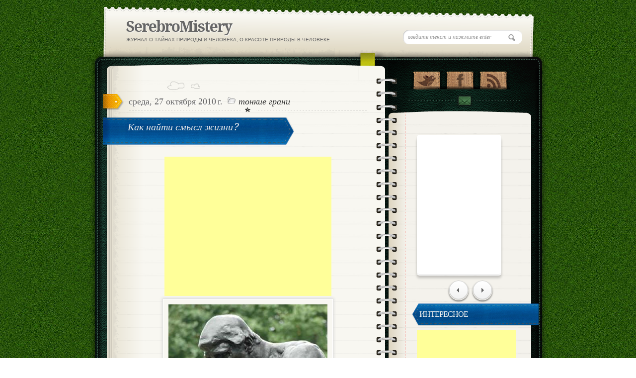

--- FILE ---
content_type: text/html; charset=UTF-8
request_url: https://serebromistery.ru/2010/10/kak-naiti-smysl-jizni.html
body_size: 57109
content:
<!DOCTYPE html>
<html dir='ltr' xmlns='http://www.w3.org/1999/xhtml' xmlns:b='http://www.google.com/2005/gml/b' xmlns:data='http://www.google.com/2005/gml/data' xmlns:expr='http://www.google.com/2005/gml/expr'>
<head>
<link href='https://www.blogger.com/static/v1/widgets/2944754296-widget_css_bundle.css' rel='stylesheet' type='text/css'/>
<!-- [if IE 7]> <style type="text/css"> #main-content { display:inline-block; width:400px; } aside { display:inline-block; } </style> <![endif]-->
<!-- Google Fonts -->
<link href="//fonts.googleapis.com/css?family=Droid+Serif:regular,bold" rel="stylesheet" type="text/css">
<link href="//fonts.googleapis.com/css?family=Bevan" rel="stylesheet" type="text/css">
<link href="//fonts.googleapis.com/css?family" rel="stylesheet" type="text/css">
<!--[if lt IE 9]><script type="text/javascript"> //<![CDATA[ // iepp v2.1pre @jon_neal & @aFarkas github.com/aFarkas/iepp // html5shiv @rem remysharp.com/html5-enabling-script // Dual licensed under the MIT or GPL Version 2 licenses /*@cc_on(function(a,b){function r(a){var b=-1;while(++b<f)a.createElement(e[b])}if(!window.attachEvent||!b.createStyleSheet||!function(){var a=document.createElement("div");return a.innerHTML="<elem></elem>",a.childNodes.length!==1}())return;a.iepp=a.iepp||{};var c=a.iepp,d=c.html5elements||"abbr|article|aside|audio|canvas|datalist|details|figcaption|figure|footer|header|hgroup|mark|meter|nav|output|progress|section|subline|summary|time|video",e=d.split("|"),f=e.length,g=new RegExp("(^|\\s)("+d+")","gi"),h=new RegExp("<(/*)("+d+")","gi"),i=/^\s*[\{\}]\s*$/,j=new RegExp("(^|[^\\n]*?\\s)("+d+")([^\\n]*)({[\\n\\w\\W]*?})","gi"),k=b.createDocumentFragment(),l=b.documentElement,m=b.getElementsByTagName("script")[0].parentNode,n=b.createElement("body"),o=b.createElement("style"),p=/print|all/,q;c.getCSS=function(a,b){try{if(a+""===undefined)return""}catch(d){return""}var e=-1,f=a.length,g,h=[];while(++e<f){g=a[e];if(g.disabled)continue;b=g.media||b,p.test(b)&&h.push(c.getCSS(g.imports,b),g.cssText),b="all"}return h.join("")},c.parseCSS=function(a){var b=[],c;while((c=j.exec(a))!=null)b.push(((i.exec(c[1])?"\n":c[1])+c[2]+c[3]).replace(g,"$1.iepp-$2")+c[4]);return b.join("\n")},c.writeHTML=function(){var a=-1;q=q||b.body;while(++a<f){var c=b.getElementsByTagName(e[a]),d=c.length,g=-1;while(++g<d)c[g].className.indexOf("iepp-")<0&&(c[g].className+=" iepp-"+e[a])}k.appendChild(q),l.appendChild(n),n.className=q.className,n.id=q.id,n.innerHTML=q.innerHTML.replace(h,"<$1font")},c._beforePrint=function(){if(c.disablePP)return;o.styleSheet.cssText=c.parseCSS(c.getCSS(b.styleSheets,"all")),c.writeHTML()},c.restoreHTML=function(){if(c.disablePP)return;n.swapNode(q)},c._afterPrint=function(){c.restoreHTML(),o.styleSheet.cssText=""},r(b),r(k);if(c.disablePP)return;m.insertBefore(o,m.firstChild),o.media="print",o.className="iepp-printshim",a.attachEvent("onbeforeprint",c._beforePrint),a.attachEvent("onafterprint",c._afterPrint)})(this,document)@*/ //]]> </script><![endif]-->
<meta content='70c0e9c9c03c03cb' name='yandex-verification'/>
<meta content='54ced58d3e5a4a84' name='yandex-verification'/>
<meta content='человек природа статьи публикации тайны загадки непознанное тесты жизнь необъяснимое мистика душа наука жизнь путешествия учёные скачать книги обои' name='keywords'/>
<meta content='2 days' name='revisit'/>
<meta content='Serebro' name='author'/>
<meta content='© 2011. Все права защищены' name='copyright'/>
<meta content='text/html; charset=UTF-8' http-equiv='Content-Type'/>
<meta content='blogger' name='generator'/>
<link href='https://serebromistery.ru/favicon.ico' rel='icon' type='image/x-icon'/>
<link href='https://serebromistery.ru/2010/10/kak-naiti-smysl-jizni.html' rel='canonical'/>
<link rel="alternate" type="application/atom+xml" title="SerebroMistery - Atom" href="https://serebromistery.ru/feeds/posts/default" />
<link rel="alternate" type="application/rss+xml" title="SerebroMistery - RSS" href="https://serebromistery.ru/feeds/posts/default?alt=rss" />
<link rel="service.post" type="application/atom+xml" title="SerebroMistery - Atom" href="https://www.blogger.com/feeds/3601755439845589333/posts/default" />

<link rel="alternate" type="application/atom+xml" title="SerebroMistery - Atom" href="https://serebromistery.ru/feeds/3933367099697157946/comments/default" />
<!--Can't find substitution for tag [blog.ieCssRetrofitLinks]-->
<link href='https://blogger.googleusercontent.com/img/b/R29vZ2xl/AVvXsEhHAtTtJ1JJ03O5GV_mDdJdwpk1BziBVCk6EpZE_opSMU7G-h65XH3FdcadMFdXQpQxF22RTvjfypLkH3PAW2pcQ-zom5uoooLffAksMMs2aQLVZxkE1pKExa0lFG0k6Zkt7WkHdP05skpG/s320/Smysl-jizni.jpg' rel='image_src'/>
<meta content='https://serebromistery.ru/2010/10/kak-naiti-smysl-jizni.html' property='og:url'/>
<meta content='Как найти смысл жизни?' property='og:title'/>
<meta content='В каждой ситуации, в каждом жизненном повороте всегда содержится смысл, какой бы неожиданной и непредсказуемой ни была жизнь. Смысл можно об...' property='og:description'/>
<meta content='https://blogger.googleusercontent.com/img/b/R29vZ2xl/AVvXsEhHAtTtJ1JJ03O5GV_mDdJdwpk1BziBVCk6EpZE_opSMU7G-h65XH3FdcadMFdXQpQxF22RTvjfypLkH3PAW2pcQ-zom5uoooLffAksMMs2aQLVZxkE1pKExa0lFG0k6Zkt7WkHdP05skpG/w1200-h630-p-k-no-nu/Smysl-jizni.jpg' property='og:image'/>
<title>
Как найти смысл жизни?
        | 
        SerebroMistery
</title>
<style id='page-skin-1' type='text/css'><!--
/*
/* Variable definitions
====================
<Variable name="bgcolor" description="Page Background Color"
type="color" default="#fff">
<Variable name="textcolor" description="Text Color"
type="color" default="#333">
<Variable name="linkcolor" description="Link Color"
type="color" default="#58a">
<Variable name="pagetitlecolor" description="Blog Title Color"
type="color" default="#666">
<Variable name="descriptioncolor" description="Blog Description Color"
type="color" default="#999">
<Variable name="titlecolor" description="Post Title Color"
type="color" default="#c60">
<Variable name="bordercolor" description="Border Color"
type="color" default="#ccc">
<Variable name="sidebarcolor" description="Sidebar Title Color"
type="color" default="#999">
<Variable name="sidebartextcolor" description="Sidebar Text Color"
type="color" default="#666">
<Variable name="visitedlinkcolor" description="Visited Link Color"
type="color" default="#999">
<Variable name="bodyfont" description="Text Font"
type="font" default="normal normal 100% Georgia, Serif">
<Variable name="headerfont" description="Sidebar Title Font"
type="font"
default="normal normal 78% 'Trebuchet MS',Trebuchet,Arial,Verdana,Sans-serif">
<Variable name="pagetitlefont" description="Blog Title Font"
type="font"
default="normal normal 200% Georgia, Serif">
<Variable name="descriptionfont" description="Blog Description Font"
type="font"
default="normal normal 78% 'Trebuchet MS', Trebuchet, Arial, Verdana, Sans-serif">
<Variable name="postfooterfont" description="Post Footer Font"
type="font"
default="normal normal 78% 'Trebuchet MS', Trebuchet, Arial, Verdana, Sans-serif">
<Variable name="startSide" description="Side where text starts in blog language"
type="automatic" default="left">
<Variable name="endSide" description="Side where text ends in blog language"
type="automatic" default="right">
*/
*
Theme Name: Diary/Notebook
Author: Site5.com, Serebro
*/
html, body, div, span, object, iframe,
h1, h2, h3, h4, h5, h6, p, blockquote, pre,
abbr, address, cite, code,
del, dfn, em, img, ins, kbd, q, samp,
small, strong, sub, sup, var,
b, i,
dl, dt, dd, ol, ul, li,
fieldset, form, label, legend,
table, caption, tbody, tfoot, thead, tr, th, td,
article, aside, canvas, details, figcaption, figure,
footer, header, hgroup, menu, nav, section, summary,
time, mark, audio, video {
margin:0;
padding:0;
border:0;
outline:0;
font-size:100%;
vertical-align:baseline;
background:transparent;}
article, aside, details, figcaption, figure,
footer, header, hgroup, menu, nav, section {
display:block;}
nav ul { list-style:none; }
blockquote, q { quotes:none; }
blockquote:before, blockquote:after,
q:before, q:after { content:''; content:none; }
a { margin:0; padding:0; font-size:100%; vertical-align:baseline; background:transparent; }
ins { background-color:#ff9; color:#000; text-decoration:none; }
mark { background-color:#ff9; color:#000; font-style:italic; font-weight:bold; }
del { text-decoration: line-through; }
abbr[title], dfn[title] { border-bottom:1px dotted; cursor:help; }
table { border-collapse:collapse; border-spacing:0; }
hr { display:block; height:1px; border:0; border-top:1px solid #ccc; margin:1em 0; padding:0; }
input, select { vertical-align:middle; }
a {
color: #333333;
text-decoration: none;}
#navbar-iframe{height:0px; display:none}
/* Pretty Photto
------------------------------------
*/
div.light_rounded .pp_top .pp_left{
background: url(https://blogger.googleusercontent.com/img/b/R29vZ2xl/AVvXsEiwRUa9xM-4HfEKF0v2IWz6bwncTqsn69Sy7g3hB2t1Rh5fQdv2SKeMRaT-SmPLT3svMHHg_7YbFTT7POSrTxe1Tdx5Dep5G4YLGt7o2_7DmHOgJb5jGJeX4M_Q3ITGbhlhBjqpbyDdJGru/s0/sprite.png) -88px -53px no-repeat;}
div.light_rounded .pp_top .pp_middle{background:#fff;}
div.light_rounded .pp_top .pp_right{background: url(https://blogger.googleusercontent.com/img/b/R29vZ2xl/AVvXsEiwRUa9xM-4HfEKF0v2IWz6bwncTqsn69Sy7g3hB2t1Rh5fQdv2SKeMRaT-SmPLT3svMHHg_7YbFTT7POSrTxe1Tdx5Dep5G4YLGt7o2_7DmHOgJb5jGJeX4M_Q3ITGbhlhBjqpbyDdJGru/s0/sprite.png) -110px -53px no-repeat;}
div.light_rounded .pp_content .ppt{color:#000;}
div.light_rounded .pp_content_container .pp_left,div.light_rounded .pp_content_container .pp_right{background:#fff;}
div.light_rounded .pp_content{
background-color:#fff;}
div.light_rounded .pp_next:hover{
background: url(https://blogger.googleusercontent.com/img/b/R29vZ2xl/AVvXsEgxbfCnLPrFo5NZUbIs6F3QnLQVO8uUYYBIC_1atEkF4y8f9lmqYRv6yjtpRoK-17Fl_Vz-djROa7RMVbQF-VhkKbllaCMoHyq3SjCvd1TxzpyVroEJ6oLVLq_GmEPpxCFh-E-gNIKiM0sD/s0/btnnext.png) center right no-repeat;cursor: pointer;}
div.light_rounded .pp_previous:hover{
background: url(https://blogger.googleusercontent.com/img/b/R29vZ2xl/AVvXsEjgERWpNYc1mGmGtpMFuirA-TWk34dgLu_j-Ff6qWXrx6mHlue8hkw7zpwHNBkSF367hn64GRPppnUWlhGp4HQvExtUMF-xb4U1QFNj-7cf98zs4BMGnqXyvrE-4tO6OPN3rn7KSOpbNmJ7/s0/btnprevious.png) center left no-repeat;cursor: pointer;}
div.light_rounded .pp_expand{
background: url(https://blogger.googleusercontent.com/img/b/R29vZ2xl/AVvXsEiwRUa9xM-4HfEKF0v2IWz6bwncTqsn69Sy7g3hB2t1Rh5fQdv2SKeMRaT-SmPLT3svMHHg_7YbFTT7POSrTxe1Tdx5Dep5G4YLGt7o2_7DmHOgJb5jGJeX4M_Q3ITGbhlhBjqpbyDdJGru/s0/sprite.png) -31px -26px no-repeat;cursor: pointer;}
div.light_rounded .pp_expand:hover{
background: url(https://blogger.googleusercontent.com/img/b/R29vZ2xl/AVvXsEiwRUa9xM-4HfEKF0v2IWz6bwncTqsn69Sy7g3hB2t1Rh5fQdv2SKeMRaT-SmPLT3svMHHg_7YbFTT7POSrTxe1Tdx5Dep5G4YLGt7o2_7DmHOgJb5jGJeX4M_Q3ITGbhlhBjqpbyDdJGru/s0/sprite.png) -31px -47px no-repeat;cursor: pointer;}
div.light_rounded .pp_contract{
background: url(https://blogger.googleusercontent.com/img/b/R29vZ2xl/AVvXsEiwRUa9xM-4HfEKF0v2IWz6bwncTqsn69Sy7g3hB2t1Rh5fQdv2SKeMRaT-SmPLT3svMHHg_7YbFTT7POSrTxe1Tdx5Dep5G4YLGt7o2_7DmHOgJb5jGJeX4M_Q3ITGbhlhBjqpbyDdJGru/s0/sprite.png) 0 -26px no-repeat;cursor: pointer;}
div.light_rounded .pp_contract:hover{
background: url(https://blogger.googleusercontent.com/img/b/R29vZ2xl/AVvXsEiwRUa9xM-4HfEKF0v2IWz6bwncTqsn69Sy7g3hB2t1Rh5fQdv2SKeMRaT-SmPLT3svMHHg_7YbFTT7POSrTxe1Tdx5Dep5G4YLGt7o2_7DmHOgJb5jGJeX4M_Q3ITGbhlhBjqpbyDdJGru/s0/sprite.png) 0 -47px no-repeat;cursor: pointer;}
div.light_rounded .pp_close{
width:75px;height:22px;background: url(https://blogger.googleusercontent.com/img/b/R29vZ2xl/AVvXsEiwRUa9xM-4HfEKF0v2IWz6bwncTqsn69Sy7g3hB2t1Rh5fQdv2SKeMRaT-SmPLT3svMHHg_7YbFTT7POSrTxe1Tdx5Dep5G4YLGt7o2_7DmHOgJb5jGJeX4M_Q3ITGbhlhBjqpbyDdJGru/s0/sprite.png) -1px -1px no-repeat;cursor: pointer;}
div.light_rounded #pp_full_res .pp_inline{color:#000;}
div.light_rounded .pp_arrow_previous{
background: url(https://blogger.googleusercontent.com/img/b/R29vZ2xl/AVvXsEiwRUa9xM-4HfEKF0v2IWz6bwncTqsn69Sy7g3hB2t1Rh5fQdv2SKeMRaT-SmPLT3svMHHg_7YbFTT7POSrTxe1Tdx5Dep5G4YLGt7o2_7DmHOgJb5jGJeX4M_Q3ITGbhlhBjqpbyDdJGru/s0/sprite.png) 0 -71px no-repeat;}
div.light_rounded .pp_arrow_previous.disabled{background-position:0 -87px;cursor:default;}
div.light_rounded .pp_arrow_next{
background: url(https://blogger.googleusercontent.com/img/b/R29vZ2xl/AVvXsEiwRUa9xM-4HfEKF0v2IWz6bwncTqsn69Sy7g3hB2t1Rh5fQdv2SKeMRaT-SmPLT3svMHHg_7YbFTT7POSrTxe1Tdx5Dep5G4YLGt7o2_7DmHOgJb5jGJeX4M_Q3ITGbhlhBjqpbyDdJGru/s0/sprite.png) -22px -71px no-repeat;}
div.light_rounded .pp_arrow_next.disabled{background-position: -22px -87px;cursor:default;}
div.light_rounded .pp_bottom .pp_left{
background: url(https://blogger.googleusercontent.com/img/b/R29vZ2xl/AVvXsEiwRUa9xM-4HfEKF0v2IWz6bwncTqsn69Sy7g3hB2t1Rh5fQdv2SKeMRaT-SmPLT3svMHHg_7YbFTT7POSrTxe1Tdx5Dep5G4YLGt7o2_7DmHOgJb5jGJeX4M_Q3ITGbhlhBjqpbyDdJGru/s0/sprite.png) -88px -80px no-repeat;}
div.light_rounded .pp_bottom .pp_middle{background:#fff;}
div.light_rounded .pp_bottom .pp_right{
background: url(https://blogger.googleusercontent.com/img/b/R29vZ2xl/AVvXsEiwRUa9xM-4HfEKF0v2IWz6bwncTqsn69Sy7g3hB2t1Rh5fQdv2SKeMRaT-SmPLT3svMHHg_7YbFTT7POSrTxe1Tdx5Dep5G4YLGt7o2_7DmHOgJb5jGJeX4M_Q3ITGbhlhBjqpbyDdJGru/s0/sprite.png) -110px -80px no-repeat;}
div.light_rounded .pp_loaderIcon{background: url(https://blogger.googleusercontent.com/img/b/R29vZ2xl/AVvXsEiD_roDDLmES9ndex8oIPnkz1_AVh_b-JgdguxQnR9-tsum3VbowDlJ6Tdrpe1AAFHl6VLiAiiCNM5olbNRNuLtW1FEImvkrejyk299O8TPjNX5_VffrRBNcoTjGJE7Up-4PUGUGMOXOLVP/s0/loader.gif) center center no-repeat;}
div.pp_pic_holder a:focus{outline:none;}
div.pp_overlay{
background:#000;display: none;left:0;position:absolute;top:0;width:100%;z-index:9500;}
div.pp_pic_holder{display: none;position:absolute;
width:100px;z-index:10000;}
.pp_top{height:20px;position: relative;}
* html .pp_top{padding:0 20px;}
.pp_top .pp_left{height:20px;left:0;position:absolute;width:20px;}
.pp_top .pp_middle{height:20px;left:20px;position:absolute;right:20px;}
* html .pp_top .pp_middle{left:0;position: static;}
.pp_top .pp_right{
height:20px;left:auto;position:absolute;right:0;top:0;width:20px;}
.pp_content{height:40px;}
.pp_content .ppt{left:auto;
margin-bottom:5px;position: relative;top:auto;}
.pp_fade{display: none;}
.pp_content_container{position: relative;
text-align: left;width:100%;}
.pp_content_container .pp_left{padding-left:20px;}
.pp_content_container .pp_right{padding-right:20px;}
.pp_content_container .pp_details{margin:10px 0 2px 0;}
.pp_description{display: none;margin:0 0 5px 0;}
.pp_nav{clear: left;float: left;margin:3px 0 0 0;}
.pp_nav p{float: left;margin:2px 4px;}
.pp_nav a.pp_arrow_previous,.pp_nav a.pp_arrow_next{
display:block;float: left;height:15px;margin-top:3px;overflow: hidden;text-indent: -10000px;width:14px;}
.pp_hoverContainer{position:absolute;top:0;width:100%;z-index:2000;}
a.pp_next{background: url(https://blogger.googleusercontent.com/img/b/R29vZ2xl/AVvXsEgxbfCnLPrFo5NZUbIs6F3QnLQVO8uUYYBIC_1atEkF4y8f9lmqYRv6yjtpRoK-17Fl_Vz-djROa7RMVbQF-VhkKbllaCMoHyq3SjCvd1TxzpyVroEJ6oLVLq_GmEPpxCFh-E-gNIKiM0sD/s0/btnnext.png) 10000px 10000px no-repeat;display:block;float: right;height:100%;
text-indent: -10000px;width:49%;}
a.pp_previous{
background: url(https://blogger.googleusercontent.com/img/b/R29vZ2xl/AVvXsEgxbfCnLPrFo5NZUbIs6F3QnLQVO8uUYYBIC_1atEkF4y8f9lmqYRv6yjtpRoK-17Fl_Vz-djROa7RMVbQF-VhkKbllaCMoHyq3SjCvd1TxzpyVroEJ6oLVLq_GmEPpxCFh-E-gNIKiM0sD/s0/btnnext.png) 10000px 10000px no-repeat;display:block;float: left;height:100%;
text-indent: -10000px;width:49%;}
a.pp_expand,a.pp_contract{cursor: pointer;
display: none;height:20px;position:absolute;right:30px;
text-indent: -10000px;top:10px;width:20px;
z-index:20000;}
a.pp_close{display:block;float: right;
text-indent: -10000px;}
.pp_bottom{height:20px;position: relative;}
* html .pp_bottom{padding:0 20px;}
.pp_bottom .pp_left{height:20px;left:0;position:absolute;width:20px;}
.pp_bottom .pp_middle{height:20px;left:20px;position:absolute;right:20px;}
* html .pp_bottom .pp_middle{left:0;position: static;}
.pp_bottom .pp_right{
height:20px;left:auto;position:absolute;right:0;top:0;width:20px;}
.pp_loaderIcon{display:block;height:24px;left:50%;
margin: -12px 0 0 -12px;position:absolute;top:50%;width:24px;}
#pp_full_res{line-height:1 !important;}
#pp_full_res .pp_inline{text-align: left;}
#pp_full_res .pp_inline p{margin:0 0 15px 0;}
div.ppt{color:#fff;display: none;font-size:17px;left:0;position:absolute;top:0;z-index:9999;}
.clearfix:after{content: ".";display:block;height:0;clear:both;visibility: hidden;}
.clearfix {display: inline-block;}
* html .clearfix {height:1%;}
.clearfix {display:block;}
/* End of Reset CSS */
body {
background:url(https://blogger.googleusercontent.com/img/b/R29vZ2xl/AVvXsEgfZGDblJQKEyYbVThZLmekbInEleZeqPWyjvSe-7VAzQFyK0jam2XBEsE42dC_9DkL2jSgZZ_wguoFLiQtqe7LZC8a8X0O2p0VoV1UnYjggl5ooa4OA9HHR8UxJ7uCK79fW6FiEZrDK6eL/s1600/001.jpg);
font-size:13px;
font-family:Georgia,"Times New Roman", Times, serif;
line-height:20px;
color:#333;}
p {padding: 0 0 1.3em;}
h1, h2, h3, h4, h5, h6 {
display:block;
color:#13382A;
line-height:100%;
font-family:Droid Serif, Georgia, serif;
}
h1 a, h2 a, h3 a, h4 a, h5 a, h6 a {text-decoration:none;}
h1 {letter-spacing:-2px;}
h2 {
font-size:16px;
margin:10px 0 15px;
font-weight:bold;
}
a {
color:#333;
text-decoration:none;
}
a:hover {
color:#A3A30E;
}
/* Header
----------------------
*/
#header-wrapper {
background:url(https://blogger.googleusercontent.com/img/b/R29vZ2xl/AVvXsEhAgqdN6JFv6B8rgbXVIfCbHXXOWx9DEy693LPB_EXbMAeGOg6JFiNibbAhg3oilJdeF5NtIxTFZIfeuwJQB0F8_J-4qrcl-lGiMO-g3VjjgVrp3oJzvVVovDW3RZD4jTbtqePLCIQ7tsQ1/s1600/bk_header.png) no-repeat;
height:110px;
padding:24px 50px 0 75px;
position:relative;}
#header-inner {
background-position: center;
margin-left: auto;
margin-right: auto;}
#header {
margin: 0px;
color:#666666;}
#header h1 {
margin: 0px;
font-family:Droid Serif, Georgia, serif;
font-weight:bold;
font-size:30px;
color:#0C211A;
text-shadow:1px 1px #fff;
letter-spacing:-2px;
padding:0;
line-height:40px;}
#header a {
color:#666666;
text-decoration:none;border:none;  }
#header a:hover {  color:#666666;  }
#header .description {
margin: 0px;
padding:0px;
font-size:10px;
color:#666;
text-transform:uppercase;
font-family:Arial, Helvetica, sans-serif; }
#header img {
margin-left: auto;
margin-right: auto;}
#topSearch {
position:absolute;
right:50px;
top:50px;}
#topSearch input[type="text"] {
background: url("https://blogger.googleusercontent.com/img/b/R29vZ2xl/AVvXsEhy8zEY7Mnjw6g_k3TlXXy08UeH5SCDFTpULyghOoW619uMusaB6bik1aVPVXRxISjUxbw0CaAQpL3HmtAELb0VzgBmssvurwamTdrIV9JrFoZicYx6FtJfNlOmhMHiHhA-v1RsVrTWyma_/s1600/ico_search.png") no-repeat scroll 94% 50% #FFFFFF;
border: medium none;
border-radius: 12px 12px 12px 12px;
box-shadow: 1px 1px 2px #BBBBBB inset;
color: #999999;
font-family: Georgia,"Times New Roman",Times,serif;
font-size: 12px;
font-style: italic;
padding: 7px 10px;
width: 220px;}
input, select {
vertical-align: middle;}
#content-wrapper {
margin: 0 auto;
width: 922px;
background:url(https://blogger.googleusercontent.com/img/b/R29vZ2xl/AVvXsEja6GcmTEH0Arcb8SVvYDt-NGyUFrv87bPs-imqGGQn0o5w5cz70pfYV5mOOQQMepj13VjXMaS9BmjDozrw15TK3WFyYT03C0O9CsXbhKhGNYa3JC5ASI1w5aQHCjyHxCf-v983UZ2r-zxQ/s1600/bk_content_wrap.png) 0 10px repeat-y;
overflow:hidden;}
#content-inner-wrapper {
background:url(https://blogger.googleusercontent.com/img/b/R29vZ2xl/AVvXsEhk_87vTMlFSLJTi2kEDxsFSBKrG3r0r5RtaUknMx6cw8Y2KJYqrj1Vj4ykheA672BjH5zLFxHNj5VWeBEueT4ZcZyyhApBAEDXTCbl9ow_b1mB7MXOYS1UAYRxSHnffAyjc3NQUDBJWLPd/s1600/bk_content.png) no-repeat;
min-height:200px;
overflow:hidden;}
/* Outer-Wrapper
----------------------------------------- */
#outer-wrapper {
width:922px;
margin:10px auto 0;
padding:0px;
text-align:left;
font: normal normal 100% Georgia, Serif;  }
#main-wrapper {
float:left;
width:480px;
padding:20px 60px 20px 80px;
word-wrap: break-word;
overflow: hidden;
}
#sidebar-wrapper {
float:left;
width:230px;
background:url(https://blogger.googleusercontent.com/img/b/R29vZ2xl/AVvXsEhNqka_UBi6216ZCdFDnoliAj_33CUrVLdmx9ZhWeI18ZeWiCEDV6lej9ZomxV8qfMm5zXzhip3vApssvcMX_YePvmHGk__5KBXjDfr3AdTPRTAg7SFDIdvrRYjvWY_NuCH1FdWzz8QGjQp/s1600/shadow_social.png) 0 28px no-repeat;
min-height:200px;
padding-left:20px;
font-size:12px;
word-wrap: break-word;
overflow: hidden;
}
/* Posts
-------------------
*/
.date-header {
font-family:Monotype Corsiva;
font-weight:normal;
font-size:18px;
/*color:#EC9D00;*/
color:#666;
text-shadow:1px 1px #fff;
padding: 0px 5px 0px 0px; }
.post {
background: url("https://blogger.googleusercontent.com/img/b/R29vZ2xl/AVvXsEhCcF6H18GPxRUomNM0KVcuuf3nHa_Rf5oCx_Kfun2lpJ8qXEIYqRoYARd2RJMD1Y-0NeOqooMNX66ngsnClNI9xxfY-ljaJQzjiulfZUWeTXAyAI9lj4rErqCZkhkbMDe0Yn4uuhoJ2iwr/s1600/bk_post_header.png") no-repeat scroll 78px 0 transparent;
position: relative;  }
.post-header{
margin-bottom:90px;
background: url("https://blogger.googleusercontent.com/img/b/R29vZ2xl/AVvXsEjuHbfqIkZKWdcjLirVzJRLh5U3FBqBtiUaFyiK3TRIHIkWG8ueJSpp75undU39q9Bmw3bwSlkdUpyJOU4VTvS2jARJaAaczIzIbGeTcE7dr4uoHVe8kEQvnFJyqtv0heXmHIo1ZaaitiHE/s1600/bk_header_separator.png") no-repeat scroll 50% 100% transparent;
overflow: hidden;
padding-bottom: 10px;
padding-top: 30px;}
.post h3 {
width:365px;
position:absolute;
padding:10px 0px 5px 50px;
left:-52px;
height:70px;
background: url("https://blogger.googleusercontent.com/img/b/R29vZ2xl/AVvXsEhalaF4L2mMEfD49MDUUaTlzIKxFScBheYwacZQoXmGjaKLupRJD8rMBD0UJOEBaZeQOjuPIxsmCBH_h1dtpN_paA3-TTcDdQBHoOZtWknv0vWH7RCKS4UymJ67yb_ByDPqH1FW2WumFYi7/s1600/Ribbon_header.png") no-repeat;
font-size:20px;
color:#eee;
font-style:italic;
font-family: Droid Serif, Georgia, serif;
font-weight:normal;
}
.post h3 a, .post h3 a:visited, .post h3 strong {
color:#eee;	border:none;}
.post h3 strong, .post h3 a:hover {
color:#B6BE10;}
.post-labels{
background: url(https://blogger.googleusercontent.com/img/b/R29vZ2xl/AVvXsEjjMY2Qaj2uIFld2FrDryIYXfQYYNlAcOieYGPHb9asm969xEu48bPLPUX7i4IIqdb7G0n5I8fVq_EE4lS_kruThUF0NE8-kpdgIYO1dp6Gt2GDDFMq3mScl0uNJs04Llciv8usgsRvJisT/s1600/ico_file.png)  no-repeat;
padding-left: 22px;
font-size:18px;
font-style:italic;
font-family:Monotype Corsiva, Georgia;
text-transform:lowercase;
font-weight:normal;}
.post-labels a {text-decoration:none;}
.post-body {
background:url(https://blogger.googleusercontent.com/img/b/R29vZ2xl/AVvXsEjuHbfqIkZKWdcjLirVzJRLh5U3FBqBtiUaFyiK3TRIHIkWG8ueJSpp75undU39q9Bmw3bwSlkdUpyJOU4VTvS2jARJaAaczIzIbGeTcE7dr4uoHVe8kEQvnFJyqtv0heXmHIo1ZaaitiHE/s1600/bk_header_separator.png) 50% 100% no-repeat;
padding-bottom:10px;
margin-bottom:20px;
line-height:20px;}
.post-body p{ padding: 0 0 1.3em;}
.post-body blockquote { line-height:1.3em; }
.post-footer {
margin: .75em 0;
color:#999999;
letter-spacing:.1em;
font: normal normal 78% 'Trebuchet MS', Trebuchet, Arial, Verdana, Sans-serif;
line-height: 1.4em;}
.comment-link {margin-left:.6em;}
.post img, table.tr-caption-container {
background: none repeat scroll 0 0 #F8F7F1;
border: 1px solid #FFFFFF;
box-shadow: 0 0 5px 2px #DDDDDD;
padding: 10px;}
.post img:hover{
background:#FDFDFB;
border:1px solid #8DDCEF;
-moz-box-shadow:0 0 10px 2px #B9E9F7;
-webkit-box-shadow:0 0 10px 4px #B9E9F7;
box-shadow:0 0 10px 4px #B9E9F7;}
.tr-caption-container img {
border: none;
padding: 0;}
.jump-link {
height:80px;
width:200px;
background:url(https://blogger.googleusercontent.com/img/b/R29vZ2xl/AVvXsEjWC9O9_OfKG-F46x2YU7ZXFQ2Ub2ennTN8bxu3FxC0-TNWv3bmuitpiZktinyCslmwr72g5U2eAr9Vrh636ChiwMp0BPknIhch1sq5qg7feoq1j9plzsiKVSQXWQjlfJw7PkP3zZJ0LtxR/s1600/RibbonsJump.png) no-repeat;
padding:28px 0px 10px 50px;
}
.jump-link a{
font-family:Georgia;
color:#000;
font-size:20px;
text-decoration:none;
font-style:italic;
border:none;
}
.jump-link a:hover {
color:#333;
text-shadow:1px 1px #fff;}
.post .sidebadge, .page .sidebadge {
background: url("https://blogger.googleusercontent.com/img/b/R29vZ2xl/AVvXsEjnPPQJqtzp73u1hudwk5pQ4pCrHpa_sj1Nzyqoxly8EQXMv01zs54jQLxufz2MWc2ojdL0w5F9z3x7xhMb4ZCXFO2VfVgDnzFXMfaKspR2cme2NkqmOJcxKFJieWnhEV3pUVsBg6jKZUZx/s1600/post_badge.png") no-repeat scroll 0 0 transparent;
height: 33px;
left: -52px;
position: absolute;
top: 25px;
width: 42px;
}
/* PAGINATION */
.emm-paginate {
overflow:hidden;
text-align:center;;
font-size:16px;
float:left;
padding-right:2px;
}
.emm-paginate a, .emm-paginate .emm-current {
display:block;
width:26px;
height:20px;
text-align:center;
text-decoration:none;
float:left;
padding-bottom:10px;
border:none;}
.emm-paginate .emm-title {
float:left;
font-size:13px;
color:#555;
padding-top:3px;}
.emm-paginate .emm-gap {
color:#999;
margin-left:10px;}
.emm-paginate .emm-current {
background:url(https://blogger.googleusercontent.com/img/b/R29vZ2xl/AVvXsEgPoJNfl5nNkE-SB-tIRxebQNr6j_UfgNW46LtI6IZV8WjNbpRQKlamgcFPotDdF85lleau5dGGfLjotR6_hHPRQNeBHwjfenwp4f_AYptQ0xSwH3F-CD59p3dEpFu6eIisr7gamE8wmKW8/s1600/bk_pagination.png) 50% 100% no-repeat;}
.emm-paginate .emm-page {}
.emm-paginate .emm-prev, .emm-paginate .emm-next {}
/* Comments
----------------------------------------------- */
#comments h4 {
display:block;
background:url(https://blogger.googleusercontent.com/img/b/R29vZ2xl/AVvXsEjwu544hsspXE4yGM-Y1DvnTCZ_z6vuGOk8SW0hCGLdtSxoj3MhxY5AJ1e49B2nccsmn0q61XbFJQBFg-T5hzNfvVm2q_wE6d-bWIczpMcajvb0pTPjE_bJvkrF7Qtk4M21Mm9FJowdn9LF/s1600/ico_comments.png) 0 50% no-repeat;
padding:10px 0 10px 45px;
margin:20px 0 0 0;
}
#comments-block {
background: url("https://blogger.googleusercontent.com/img/b/R29vZ2xl/AVvXsEjuHbfqIkZKWdcjLirVzJRLh5U3FBqBtiUaFyiK3TRIHIkWG8ueJSpp75undU39q9Bmw3bwSlkdUpyJOU4VTvS2jARJaAaczIzIbGeTcE7dr4uoHVe8kEQvnFJyqtv0heXmHIo1ZaaitiHE/s1600/bk_header_separator.png") no-repeat scroll 50% 100% transparent;
display: block;
list-style: none outside none;
overflow: hidden;
padding-bottom: 30px;
}
#comments-block .comment-author {
font-style: italic;  }
#comments-block .comment-body {
margin:.25em 0 0;font-style: italic;
}
#comments-block .comment-footer {
margin:-.25em 0 2em;
font-style: italic;
margin-left: 60px;
}
#comments-block .comment-body p {
margin: 5px 0;
padding: 5px 0;
font-style: italic;  }
.deleted-comment {
font-style:italic;
color:gray;  }
#blog-pager-newer-link {
float: left;
}
#blog-pager-older-link {  float: right; }
#blog-pager {  text-align: center; }
.feed-links {
text-indent:-9999em;height:0px;
}
/* Sidebar Content
----------------------------------------------- */
.sidebar {
margin:10px 0 20px;padding: 0px 0px;
/*font-style:italic;*/
}
.sidebar h2{
width:240px;
position:absolute;
height:45px;
padding-left:15px;
padding-top:15px;
font-size:16px;
margin-top:-55px;
letter-spacing:-1px;
font-style:normal;
font-weight:normal;
color:#eee;
background:url(https://blogger.googleusercontent.com/img/b/R29vZ2xl/AVvXsEhKVjn4Jk7SA6yyZfihtB82PWPatTWKCvLPanW08_5lmHD-V43bu7Bx-S3OyUNy84Cpa-BybmwAg7LCgUuwvi2oDsg7KOTAdNYZOKKjVETe9EW9A881GXNpn-CZi8VrxnO3JvQms3_WJf1-/s1600/Ribbon.png) no-repeat;
padding-bottom:10px;
}
#socialIcons{
height: 90px;
margin-bottom: 40px;
margin-top: -22px;
text-align: center;
}
#socialIcons ul{
padding: 0px 0px 0px 6px;
margin-bottom:8px;
overflow:hidden;
text-align:center;
}
#socialIcons li {display:inline;}
#socialIcons li a{
display:block;
width:67px;
height:46px;
text-indent:-9999px;
border:none;
float:left;
}
#socialIcons li a.twitter{
background:url(https://blogger.googleusercontent.com/img/b/R29vZ2xl/AVvXsEgXA1HcfcB9SVww9_hd9aTw73MKJzY1p6TSNEnwxIq1v0UflZ-HHp-5kuwZuQ55sOZqsiTphP_icmqp-cK9wHkKbrhxTqtfvDRxAgyobIZ1iZALUBwvAObZqYioM4uu_BjOCgAtNxWojMXh/s0/ico_social_twitter.png) 0 0 no-repeat;}
#socialIcons li a.facebook{
background:url(https://blogger.googleusercontent.com/img/b/R29vZ2xl/AVvXsEiD4AbHCRAglETX8Oa4dxJVTahqy7vJW60m_-ilT0u8_RfH38mqj0BrCOsptO_9cP34a9HoqTZEGealAc5Bvck0FoaQsRHJTHA9QhtZcCe1LhS1j7yg6T5mgrC2U2mSoz82HnnJ8qeY0AOH/s0/ico_social_facebook.png) 0 0 no-repeat;}
#socialIcons li a.rss {
background:url(https://blogger.googleusercontent.com/img/b/R29vZ2xl/AVvXsEg5Lo3KM2yiawXFKRy4kLUBue0MaIfLv5c5S4t2UTQeLxwDBR10vfdR7sipWRRR91mVXFoT7x0e7yBAq0nmlTUlKGFlAhORL3Qc5NuMERSKKL9Wsm2TYrMlH88q8UKfPp5Ya-VZGfL9b4mm/s0/ico_social_rss.png) 0 0 no-repeat;}
#socialIcons li a:hover {background-position:0 -46px;}
#socialIcons #butContact {
display:block;
background:url(https://blogger.googleusercontent.com/img/b/R29vZ2xl/AVvXsEgYLE-bcEUjzbADw1QMp1JkqBCt3rizFgae7ROhD4CphWKOho7GRjfPdbxDlHZbGjsXX28tCIiC7BXFsh_x6hv5A1HnaghtpTwrAb85ZALBo77Mr-x7yV3B_2gNlzI-1pfGYM8YmJBK_lfC/s1600/ico_contact.png) 50% 0 no-repeat;
text-indent:-9999px;
border:none;
height:29px;
}
/*#socialIcons #butContact:hover {
background:url(https://blogger.googleusercontent.com/img/b/R29vZ2xl/AVvXsEgYLE-bcEUjzbADw1QMp1JkqBCt3rizFgae7ROhD4CphWKOho7GRjfPdbxDlHZbGjsXX28tCIiC7BXFsh_x6hv5A1HnaghtpTwrAb85ZALBo77Mr-x7yV3B_2gNlzI-1pfGYM8YmJBK_lfC/s1600/ico_contact.png) 50% -29px no-repeat;
}*/
.sidebar ul {
list-style-type:none;margin: 0px; padding:0px;
}
.sidebar li {
padding:4px 0;
background:url(https://blogger.googleusercontent.com/img/b/R29vZ2xl/AVvXsEjfm0qnn5DGUJyDsSe1baIgv2dE1bya3MkSp74PLX3HTuXEQDupjOVEhVkhfl175ncyGSVb-74exjosYLLBvFF30oGOa3o2cvi-EWgTUbatLM2fd_OyZM0B0UhytLvlzIf3snum6xPRsJAf/s1600/bullet_star_pink.png) 0 9px no-repeat;
padding-left:20px;
}
.sidebar li a {
text-decoration:none;
}
.sidebar .widget{
margin-bottom:60px;
padding-left:10px;
}
.main .Blog {
border-bottom-width: 0;
}
/* Profile
----------------------------------------------- */
.profile-img {
float: left;
margin-top: 0;
margin-right: 5px;
margin-bottom: 5px;
margin-left: 0;
padding: 4px;
border: 1px solid #cccccc;
}
.profile-data {
margin:0;
letter-spacing:.1em;
font: normal normal 78% 'Trebuchet MS', Trebuchet, Arial, Verdana, Sans-serif;
color: #999999;
font-weight: bold;
line-height: 1.6em;
}
.profile-datablock {
margin:.5em 0 .5em;
}
.profile-textblock {
margin: 0.5em 0;
line-height: 1.6em;
}
.profile-link {
font: normal normal 78% 'Trebuchet MS', Trebuchet, Arial, Verdana, Sans-serif;
text-transform: uppercase;
letter-spacing: .1em;
}
/* Footer
----------------------------------------------- */
#footer {
background:url(https://blogger.googleusercontent.com/img/b/R29vZ2xl/AVvXsEjpgQ2z8PeZ5UsXSdkwcX2T4P_PreH08Bzx2o3cFO5ievveRLyw-4ljPYGPDJuNAK0JIDOAQluwjKTsoJXlKnW6CmFuH26OwhOuZQif7L1GbeUknqKm6hD2UAmUPD2nVuTJPRWfbdyugbM1/s1600/bk_footer.png) no-repeat;
min-height:140px;
padding: 0px;
}
#site5bottom {
float:right;
margin-top: 0px;
margin-left:60px;
line-height:130%;
width:300px;
text-align:right;
}
#footerz {
width:480px;
}
#pagefooter {
color:#fff;
padding:70px 30px 0 50px;
font-size:12px;
}
#pagefooter #html5 {
float:right;
margin-top:-5px;
/*margin-right:100px;*/
font-size:11px;
float:right;
text-align:center;
}
#pagefooter #html5 a{
border:none;
}
#pagefooter #html5 img {
vertical-align:middle;
}
.post img {max-width: 99%;}
.blog-pager,#blog-pager{
overflow:hidden;
text-align:center;
font-size:15px;
float:left;
padding-right:2px;
}
.showpageNum a {
padding: 3px 8px;
margin:0 4px;
font-size: 14px;
text-decoration: none;
border:1px solid #000000;
border-radius: 3px;
-moz-border-radius:3px 3px 3px 3px;
-webkit-border-radius:3px 3px 3px 3px;
box-shadow:2px 2px 3px #000000;
-moz-box-shadow:2px 2px 3px #000000;
-webkit-box-shadow: #000000 2px 2px 3px;
background: #A13D0C;
color:#fff;
font-family: Arial;
}
.showpageOf {
font-size: 16px;
font-family: Arial;
margin:0 8px 0 0;
}
.showpageNum a:hover {
border:1px solid #DA8B15;
background: #DA8B15;
font-family: Arial;
}
.showpagePoint {
color:#fff;
text-shadow:0 1px 2px #000;
padding: 3px 8px;
margin: 2px;
font-weight: 900;
-webkit-border-radius:3px;-moz-border-radius:3px;
border:1px solid #9A1B19;
background: #9A1B19;
text-decoration: none;
}
#tooltip{
background:#054d88;   /*цвет фона*/
color:#fff;   /*цвет текста*/
font-size:12px;   /*размер шрифта*/
border-radius: 20px;
-moz-border-radius: 20px;
-webkit-border-radius: 20px;
box-shadow:0 0 10px #000;
-moz-box-shadow:0 0 10px #000;
-webkit-box-shadow:0 0 10px #000;
margin:0;
padding:10px;   /*расстояние от текста до рамки*/
position:absolute;
visibility:hidden;
z-index:999999;   /*ставит подсказку выше всех элементов*/
}
socbutton {
}
socbutton ul
{
padding: 0;
margin: 0;
list-style: none;
}
socbutton li {
float:left;
}
socbutton a
{
width:105px;
float:left;
text-align:center;
color: #eee;
margin: 5px 3px 5px 3px;;
padding: 3px;
text-decoration: none;
border: 1px solid #831608;
font: bold 11px Arial, Helvetica;
background-color: #831608;
background-image: -moz-linear-gradient(#bb413b, #831608);
background-image: -webkit-gradient(linear, left top, left bottom, from(#bb413b), to(#831608));
background-image: -webkit-linear-gradient(#bb413b, #831608);
background-image: -o-linear-gradient(#bb413b, #831608);
background-image: -ms-linear-gradient(#bb413b, #831608);
background-image: linear-gradient(#bb413b, #831608);
-moz-border-radius: 5px;
-webkit-border-radius: 5px;
border-radius: 5px;
text-shadow: 0 -1px 0 rgba(0,0,0,.8);
-moz-box-shadow: 0 1px 0 rgba(255, 255, 255, 0.3), 0 3px 0 rgba(0, 0, 0, 0.7), 0 2px 2px rgba(0, 0, 0, 0.5), 0 1px 0 rgba(255, 255, 255, 0.5) inset;
-webkit-box-shadow: 0 1px 0 rgba(255, 255, 255, 0.3), 0 3px 0 rgba(0, 0, 0, 0.7), 0 2px 2px rgba(0, 0, 0, 0.5), 0 1px 0 rgba(255, 255, 255, 0.5) inset;
box-shadow: 0 1px 0 rgba(255, 255, 255, 0.3), 0 3px 0 rgba(0, 0, 0, 0.7), 0 2px 2px rgba(0, 0, 0, 0.5), 0 1px 0 rgba(255, 255, 255, 0.5) inset;
}
socbutton a:hover
{
background-color: #bb413b;
background-image: -moz-linear-gradient(#831608, #bb413b);
background-image: -webkit-gradient(linear, left top, left bottom, from(#831608), to(#bb413b));
background-image: -webkit-linear-gradient(#831608, #bb413b);
background-image: -o-linear-gradient(#831608, #bb413b);
background-image: -ms-linear-gradient(#831608, #bb413b);
background-image: linear-gradient(#831608, #bb413b);
}
socbutton a:active
{
background: #bb413b;
position: relative;
top: 2px;
-moz-box-shadow: 0 0 3px rgba(0, 0, 0, 0.7) inset;
-webkit-box-shadow: 0 0 3px rgba(0, 0, 0, 0.7) inset;
box-shadow: 0 0 3px rgba(0, 0, 0, 0.7) inset;
}
socbutton span
{
width:87px;
border: 1px dashed #eba1a3;
display: inline-block;
padding: 4px 8px;
cursor: pointer;
background-color: #bb413b;
background-image: -moz-linear-gradient(#d4463c, #aa2618);
background-image: -webkit-gradient(linear, left top, left bottom, from(#d4463c), to(#aa2618));
background-image: -webkit-linear-gradient(#d4463c, #aa2618);
background-image: -o-linear-gradient(#d4463c, #aa2618);
background-image: -ms-linear-gradient(#d4463c, #aa2618);
background-image: linear-gradient(#d4463c, #aa2618);
}
socbutton a:hover span
{
background-color: #bb413b;
background-image: -moz-linear-gradient(#aa2618, #d4463c);
background-image: -webkit-gradient(linear, left top, left bottom, from(#aa2618), to(#d4463c));
background-image: -webkit-linear-gradient(#aa2618, #d4463c);
background-image: -o-linear-gradient(#aa2618, #d4463c);
background-image: -ms-linear-gradient(#aa2618, #d4463c);
background-image: linear-gradient(#aa2618, #d4463c);
}
.ribbonrss {
position:absolute;
left:-52px;
width:385px;
height:55px;
background:url(https://blogger.googleusercontent.com/img/b/R29vZ2xl/AVvXsEh14kVRA4gjOSSCvhmZy22AJQsKmTVQCdd3lytfmeZ195fSxdcW5JSKyGh3qy-FnTB3NmiOOfhE_WFpSmt851FtutCNE_TazumbqqjypSRjRPNswXpCYlHylVIOs6wQYbF_NVjn7ZQUBc20/s1600/RibbonRss.png) no-repeat;
}
.windy-demo {
width: 200px;
margin: auto;
color: #aaa;
}
.windy-demo ul.wi-container {
border-radius: 5px;
}
.windy-demo ul.wi-container::before,
.windy-demo ul.wi-container::after {
content: '';
width: 100%;
height: 100%;
position: absolute;
background: white;
left: 0;
box-shadow: 0px 1px 2px rgba(0, 0, 0, 0.1);
border-radius: 5px;
}
.windy-demo ul.wi-container::before {
top: 10px;
z-index: -2;
box-shadow: 0px 5px 5px rgba(0, 0, 0, 0.2);
}
.windy-demo ul.wi-container::after {
top: 7px;
z-index: -1;
}
.windy-demo h4 {
color: #666;
font-size: 12px;
padding: 8px 0 5px;
margin: 5px 0;
border-bottom: 1px solid #f0f0f0;
}
.windy-demo p {
font-size: 12px;
font-weight: normal;
padding: 0;
margin: 0;
}
.windy-demo ul.wi-container li {
border-radius: 5px;
-webkit-user-select: none;
-khtml-user-select: none;
-moz-user-select: none;
-ms-user-select: none;
user-select: none;
}
.windy-demo li img {
display: block;
margin: 0 auto;
max-width: 100%;
box-shadow: 0 0 1px 1px rgba(255,255,255,0.6), 0 0 0 4px rgba(0,0,0,0.1);
}
.windy-demo nav {
position: relative;
width: 96px;
margin: 0 0 0 60px;
}
.windy-demo nav span {
width: 40px;
height: 40px;
margin: 0 4px;
float: left;
background: url(https://blogger.googleusercontent.com/img/b/R29vZ2xl/AVvXsEgnSKXNAQ4LHv999zCizieSYYsR7RBw9PipD95uVb__AIL396XI3Yr9NuY9npdoClGkiG1enNX2AFLuBbVWcvZUbdbtKR5NHOVrGyHVcRaS2BE2CjhPdWUjZP-dMnSm83V8dW489cZjHhBR/s1600/nav.png) no-repeat 100% 0;
text-indent: -9000px;
cursor: pointer;
border-radius: 50%;
box-shadow: 0 2px 3px rgba(0,0,0,0.5);
-webkit-user-select: none;
-khtml-user-select: none;
-moz-user-select: none;
-ms-user-select: none;
user-select: none;
}
.windy-demo nav span:first-child {
background-position: 0 0;
}
.windy-demo nav span:active {
box-shadow: 0 1px 1px rgba(0,0,0,0.3);
background-position: 100% 2px;
}
.windy-demo nav span:first-child:active {
background-position: 0 2px;
}
ul.wi-container {
width: 170px;
height: 280px;
margin: 0 0 20px;
position: relative;
padding: 0;
list-style-type: none;
-webkit-perspective: 1400px;
-moz-perspective: 1400px;
-ms-perspective: 1400px;
-o-perspective: 1400px;
perspective: 1400px;
}
ul.wi-container li {
width: 100%;
height: 100%;
display: none;
margin: 0;
position: absolute;
top: 0;
left: 0;
background: #163025;
padding: 20px;
pointer-events: auto;
}
ul.wi-container li.wi-move {
pointer-events: none;
-webkit-transition: -webkit-transform 600ms ease, opacity 600ms ease, left 600ms ease, top 600ms ease;
-moz-transition: -moz-transform 600ms ease, opacity 600ms ease, left 600ms ease, top 600ms ease;
-o-transition: -o-transform 600ms ease, opacity 600ms ease, left 600ms ease, top 600ms ease;
-ms-transition: -ms-transform 600ms ease, opacity 600ms ease, left 600ms ease, top 600ms ease;
transition: transform 600ms ease, opacity 600ms ease, left 600ms ease, top 600ms ease;
}

--></style>
<script src="//ajax.googleapis.com/ajax/libs/jquery/1.8.2/jquery.min.js" type="text/javascript"></script>
<script type='text/javascript'>
      //<![CDATA[
      /* ------------------------------------------------------------------------
 * 	Class: prettyPhoto
 * 	Use: Lightbox clone for jQuery
 * 	Author: Stephane Caron (http://www.no-margin-for-errors.com)
 * 	Version: 2.5.6
 ------------------------------------------------------------------------- */
      (function($){$.prettyPhoto={version:'2.5.6'};$.fn.prettyPhoto=function(settings){settings=jQuery.extend({animationSpeed:'normal',opacity:0.80,showTitle:true,allowresize:true,default_width:500,default_height:344,counter_separator_label:'/',theme:'light_rounded',hideflash:false,wmode:'opaque',autoplay:true,modal:false,changepicturecallback:function(){},callback:function(){},markup:'<div class="pp_pic_holder"> \
<div class="pp_top"> \
<div class="pp_left"></div> \
<div class="pp_middle"></div> \
<div class="pp_right"></div> \
    </div> \
<div class="pp_content_container"> \
<div class="pp_left"> \
<div class="pp_right"> \
<div class="pp_content"> \
<div class="pp_loaderIcon"></div> \
<div class="pp_fade"> \
<a href="#" class="pp_expand" title="Expand the image">Expand</a> \
<div class="pp_hoverContainer"> \
<a class="pp_next" href="#">next</a> \
<a class="pp_previous" href="#">previous</a> \
    </div> \
<div id="pp_full_res"></div> \
<div class="pp_details clearfix"> \
<a class="pp_close" href="#">Close</a> \
<p class="pp_description"></p> \
<div class="pp_nav"> \
<a href="#" class="pp_arrow_previous">Previous</a> \
<p class="currentTextHolder">0/0</p> \
<a href="#" class="pp_arrow_next">Next</a> \
    </div> \
    </div> \
    </div> \
    </div> \
    </div> \
    </div> \
    </div> \
<div class="pp_bottom"> \
<div class="pp_left"></div> \
<div class="pp_middle"></div> \
<div class="pp_right"></div> \
    </div> \
    </div> \
<div class="pp_overlay"></div> \
<div class="ppt"></div>',image_markup:'<img id="fullResImage" src="" />',flash_markup:'<object classid="clsid:D27CDB6E-AE6D-11cf-96B8-444553540000" width="{width}" height="{height}"><param name="wmode" value="{wmode}" /><param name="allowfullscreen" value="true" /><param name="allowscriptaccess" value="always" /><param name="movie" value="{path}" /><embed src="{path}" type="application/x-shockwave-flash" allowfullscreen="true" allowscriptaccess="always" width="{width}" height="{height}" wmode="{wmode}"></embed></object>',quicktime_markup:'<object classid="clsid:02BF25D5-8C17-4B23-BC80-D3488ABDDC6B" codebase="http://www.apple.com/qtactivex/qtplugin.cab" height="{height}" width="{width}"><param name="src" value="{path}"><param name="autoplay" value="{autoplay}"><param name="type" value="video/quicktime"><embed src="{path}" height="{height}" width="{width}" autoplay="{autoplay}" type="video/quicktime" pluginspage="http://www.apple.com/quicktime/download/"></embed></object>',iframe_markup:'<iframe src ="{path}" width="{width}" height="{height}" frameborder="no"></iframe>',inline_markup:'<div class="pp_inline clearfix">{content}</div>'},settings);if($.browser.msie&&parseInt($.browser.version)==6){settings.theme="light_square";}
                                                                                       if($('.pp_overlay').size()==0)_buildOverlay();var doresize=true,percentBased=false,correctSizes,$pp_pic_holder,$ppt,$pp_overlay,pp_contentHeight,pp_contentWidth,pp_containerHeight,pp_containerWidth,windowHeight=$(window).height(),windowWidth=$(window).width(),setPosition=0,scrollPos=_getScroll();$(window).scroll(function(){scrollPos=_getScroll();_centerOverlay();_resizeOverlay();});$(window).resize(function(){_centerOverlay();_resizeOverlay();});$(document).keydown(function(e){if($pp_pic_holder.is(':visible'))
                                                                                         switch(e.keyCode){case 37:$.prettyPhoto.changePage('previous');break;case 39:$.prettyPhoto.changePage('next');break;case 27:if(!settings.modal)
                                                                                           $.prettyPhoto.close();break;};});$(this).each(function(){$(this).bind('click',function(){_self=this;theRel=$(this).attr('rel');galleryRegExp=/\[(?:.*)\]/;theGallery=galleryRegExp.exec(theRel);var images=new Array(),titles=new Array(),descriptions=new Array();if(theGallery){$('a[rel*='+theGallery+']').each(function(i){if($(this)[0]===$(_self)[0])setPosition=i;images.push($(this).attr('href'));titles.push($(this).find('img').attr('alt'));descriptions.push($(this).attr('title'));});}else{images=$(this).attr('href');titles=($(this).find('img').attr('alt'))?$(this).find('img').attr('alt'):'';descriptions=($(this).attr('title'))?$(this).attr('title'):'';}
                                                                                                                                                                                    $.prettyPhoto.open(images,titles,descriptions);return false;});});$.prettyPhoto.open=function(gallery_images,gallery_titles,gallery_descriptions){if($.browser.msie&&$.browser.version==6){$('select').css('visibility','hidden');};if(settings.hideflash)$('object,embed').css('visibility','hidden');images=$.makeArray(gallery_images);titles=$.makeArray(gallery_titles);descriptions=$.makeArray(gallery_descriptions);image_set=($(images).size()>0)?true:false;_checkPosition($(images).size());$('.pp_loaderIcon').show();$pp_overlay.show().fadeTo(settings.animationSpeed,settings.opacity);$pp_pic_holder.find('.currentTextHolder').text((setPosition+1)+settings.counter_separator_label+$(images).size());if(descriptions[setPosition]){$pp_pic_holder.find('.pp_description').show().html(unescape(descriptions[setPosition]));}else{$pp_pic_holder.find('.pp_description').hide().text('');};if(titles[setPosition]&&settings.showTitle){hasTitle=true;$ppt.html(unescape(titles[setPosition]));}else{hasTitle=false;};movie_width=(parseFloat(grab_param('width',images[setPosition])))?grab_param('width',images[setPosition]):settings.default_width.toString();movie_height=(parseFloat(grab_param('height',images[setPosition])))?grab_param('height',images[setPosition]):settings.default_height.toString();if(movie_width.indexOf('%')!=-1||movie_height.indexOf('%')!=-1){movie_height=parseFloat(($(window).height()*parseFloat(movie_height)/100)-100);movie_width=parseFloat(($(window).width()*parseFloat(movie_width)/100)-100);percentBased=true;}
                                                                                                                                                                                                                                                                                                                                      $pp_pic_holder.fadeIn(function(){imgPreloader="";switch(_getFileType(images[setPosition])){case'image':imgPreloader=new Image();nextImage=new Image();if(image_set&&setPosition>$(images).size())nextImage.src=images[setPosition+1];prevImage=new Image();if(image_set&&images[setPosition-1])prevImage.src=images[setPosition-1];$pp_pic_holder.find('#pp_full_res')[0].innerHTML=settings.image_markup;$pp_pic_holder.find('#fullResImage').attr('src',images[setPosition]);imgPreloader.onload=function(){correctSizes=_fitToViewport(imgPreloader.width,imgPreloader.height);_showContent();};imgPreloader.onerror=function(){alert('Image cannot be loaded. Make sure the path is correct and image exist.');$.prettyPhoto.close();};imgPreloader.src=images[setPosition];break;case'youtube':correctSizes=_fitToViewport(movie_width,movie_height);movie='http://www.youtube.com/v/'+grab_param('v',images[setPosition]);if(settings.autoplay)movie+="&autoplay=1";toInject=settings.flash_markup.replace(/{width}/g,correctSizes['width']).replace(/{height}/g,correctSizes['height']).replace(/{wmode}/g,settings.wmode).replace(/{path}/g,movie);break;case'vimeo':correctSizes=_fitToViewport(movie_width,movie_height);movie_id=images[setPosition];movie='http://vimeo.com/moogaloop.swf?clip_id='+movie_id.replace('http://vimeo.com/','');if(settings.autoplay)movie+="&autoplay=1";toInject=settings.flash_markup.replace(/{width}/g,correctSizes['width']).replace(/{height}/g,correctSizes['height']).replace(/{wmode}/g,settings.wmode).replace(/{path}/g,movie);break;case'quicktime':correctSizes=_fitToViewport(movie_width,movie_height);correctSizes['height']+=15;correctSizes['contentHeight']+=15;correctSizes['containerHeight']+=15;toInject=settings.quicktime_markup.replace(/{width}/g,correctSizes['width']).replace(/{height}/g,correctSizes['height']).replace(/{wmode}/g,settings.wmode).replace(/{path}/g,images[setPosition]).replace(/{autoplay}/g,settings.autoplay);break;case'flash':correctSizes=_fitToViewport(movie_width,movie_height);flash_vars=images[setPosition];flash_vars=flash_vars.substring(images[setPosition].indexOf('flashvars')+10,images[setPosition].length);filename=images[setPosition];filename=filename.substring(0,filename.indexOf('?'));toInject=settings.flash_markup.replace(/{width}/g,correctSizes['width']).replace(/{height}/g,correctSizes['height']).replace(/{wmode}/g,settings.wmode).replace(/{path}/g,filename+'?'+flash_vars);break;case'iframe':correctSizes=_fitToViewport(movie_width,movie_height);frame_url=images[setPosition];frame_url=frame_url.substr(0,frame_url.indexOf('iframe')-1);toInject=settings.iframe_markup.replace(/{width}/g,correctSizes['width']).replace(/{height}/g,correctSizes['height']).replace(/{path}/g,frame_url);break;case'inline':myClone=$(images[setPosition]).clone().css({'width':settings.default_width}).wrapInner('<div id="pp_full_res"><div class="pp_inline clearfix"></div></div>').appendTo($('body'));correctSizes=_fitToViewport($(myClone).width(),$(myClone).height());$(myClone).remove();toInject=settings.inline_markup.replace(/{content}/g,$(images[setPosition]).html());break;};if(!imgPreloader){$pp_pic_holder.find('#pp_full_res')[0].innerHTML=toInject;_showContent();};});};$.prettyPhoto.changePage=function(direction){if(direction=='previous'){setPosition--;if(setPosition<0){setPosition=0;return;};}else{if($('.pp_arrow_next').is('.disabled'))return;setPosition++;};if(!doresize)doresize=true;_hideContent(function(){$.prettyPhoto.open(images,titles,descriptions)});$('a.pp_expand,a.pp_contract').fadeOut(settings.animationSpeed);};$.prettyPhoto.close=function(){$pp_pic_holder.find('object,embed').css('visibility','hidden');$('div.pp_pic_holder,div.ppt,.pp_fade').fadeOut(settings.animationSpeed);$pp_overlay.fadeOut(settings.animationSpeed,function(){$('#pp_full_res').html('');$pp_pic_holder.attr('style','').find('div:not(.pp_hoverContainer)').attr('style','');_centerOverlay();if($.browser.msie&&$.browser.version==6){$('select').css('visibility','visible');};if(settings.hideflash)$('object,embed').css('visibility','visible');setPosition=0;settings.callback();});doresize=true;};_showContent=function(){$('.pp_loaderIcon').hide();projectedTop=scrollPos['scrollTop']+((windowHeight/2)-(correctSizes['containerHeight']/2));if(projectedTop<0)projectedTop=0+$ppt.height();$pp_pic_holder.find('.pp_content').animate({'height':correctSizes['contentHeight']},settings.animationSpeed);$pp_pic_holder.animate({'top':projectedTop,'left':(windowWidth/2)-(correctSizes['containerWidth']/2),'width':correctSizes['containerWidth']},settings.animationSpeed,function(){$pp_pic_holder.find('.pp_hoverContainer,#fullResImage').height(correctSizes['height']).width(correctSizes['width']);$pp_pic_holder.find('.pp_fade').fadeIn(settings.animationSpeed);if(image_set&&_getFileType(images[setPosition])=="image"){$pp_pic_holder.find('.pp_hoverContainer').show();}else{$pp_pic_holder.find('.pp_hoverContainer').hide();}
                                                                                                                                                                                                                                                                                                                                                                                                                                                                                                                                                                                                                                                                                                                                                                                                                                                                                                                                                                                                                                                                                                                                                                                                                                                                                                                                                                                                                                                                                                                                                                                                                                                                                                                                                                                                                                                                                                                                                                                                                                                                                                                                                                                                                                                                                                                                                                                                                                                                                                                                                                                                                                                                                                                                                                                                                                                                                                                                                                                                                                                                                                                                                                                                                                                                                                                                                                                                                                                                                                                                                                                                                                                                                                                                                                                                                                                                                                                                                                                                                                                                                                                                                                                                                                                                                                                                                                                                                                                                                                                                                                                                                                                                                                                                                                                                                                                                                                                                                                                                                                                                                                                    if(settings.showTitle&&hasTitle){$ppt.css({'top':$pp_pic_holder.offset().top-25,'left':$pp_pic_holder.offset().left+20,'display':'none'});$ppt.fadeIn(settings.animationSpeed);};if(correctSizes['resized'])$('a.pp_expand,a.pp_contract').fadeIn(settings.animationSpeed);settings.changepicturecallback();});};function _hideContent(callback){$pp_pic_holder.find('#pp_full_res object,#pp_full_res embed').css('visibility','hidden');$pp_pic_holder.find('.pp_fade').fadeOut(settings.animationSpeed,function(){$('.pp_loaderIcon').show();if(callback)callback();});$ppt.fadeOut(settings.animationSpeed);}
                                                                                       function _checkPosition(setCount){if(setPosition==setCount-1){$pp_pic_holder.find('a.pp_next').css('visibility','hidden');$pp_pic_holder.find('a.pp_arrow_next').addClass('disabled').unbind('click');}else{$pp_pic_holder.find('a.pp_next').css('visibility','visible');$pp_pic_holder.find('a.pp_arrow_next.disabled').removeClass('disabled').bind('click',function(){$.prettyPhoto.changePage('next');return false;});};if(setPosition==0){$pp_pic_holder.find('a.pp_previous').css('visibility','hidden');$pp_pic_holder.find('a.pp_arrow_previous').addClass('disabled').unbind('click');}else{$pp_pic_holder.find('a.pp_previous').css('visibility','visible');$pp_pic_holder.find('a.pp_arrow_previous.disabled').removeClass('disabled').bind('click',function(){$.prettyPhoto.changePage('previous');return false;});};if(setCount>1){$('.pp_nav').show();}else{$('.pp_nav').hide();}};function _fitToViewport(width,height){hasBeenResized=false;_getDimensions(width,height);imageWidth=width;imageHeight=height;if(((pp_containerWidth>windowWidth)||(pp_containerHeight>windowHeight))&&doresize&&settings.allowresize&&!percentBased){hasBeenResized=true;notFitting=true;while(notFitting){if((pp_containerWidth>windowWidth)){imageWidth=(windowWidth-200);imageHeight=(height/width)*imageWidth;}else if((pp_containerHeight>windowHeight)){imageHeight=(windowHeight-200);imageWidth=(width/height)*imageHeight;}else{notFitting=false;};pp_containerHeight=imageHeight;pp_containerWidth=imageWidth;};_getDimensions(imageWidth,imageHeight);};return{width:Math.floor(imageWidth),height:Math.floor(imageHeight),containerHeight:Math.floor(pp_containerHeight),containerWidth:Math.floor(pp_containerWidth)+40,contentHeight:Math.floor(pp_contentHeight),contentWidth:Math.floor(pp_contentWidth),resized:hasBeenResized};};function _getDimensions(width,height){width=parseFloat(width);height=parseFloat(height);$pp_details=$pp_pic_holder.find('.pp_details');$pp_details.width(width);detailsHeight=parseFloat($pp_details.css('marginTop'))+parseFloat($pp_details.css('marginBottom'));$pp_details=$pp_details.clone().appendTo($('body')).css({'position':'absolute','top':-10000});detailsHeight+=$pp_details.height();detailsHeight=(detailsHeight<=34)?36:detailsHeight;if($.browser.msie&&$.browser.version==7)detailsHeight+=8;$pp_details.remove();pp_contentHeight=height+detailsHeight;pp_contentWidth=width;pp_containerHeight=pp_contentHeight+$ppt.height()+$pp_pic_holder.find('.pp_top').height()+$pp_pic_holder.find('.pp_bottom').height();pp_containerWidth=width;}
                                                                                       function _getFileType(itemSrc){if(itemSrc.match(/youtube\.com\/watch/i)){return'youtube';}else if(itemSrc.match(/vimeo\.com/i)){return'vimeo';}else if(itemSrc.indexOf('.mov')!=-1){return'quicktime';}else if(itemSrc.indexOf('.swf')!=-1){return'flash';}else if(itemSrc.indexOf('iframe')!=-1){return'iframe'}else if(itemSrc.substr(0,1)=='#'){return'inline';}else{return'image';};};function _centerOverlay(){if(doresize){titleHeight=$ppt.height();contentHeight=$pp_pic_holder.height();contentwidth=$pp_pic_holder.width();projectedTop=(windowHeight/2)+scrollPos['scrollTop']-((contentHeight+titleHeight)/2);$pp_pic_holder.css({'top':projectedTop,'left':(windowWidth/2)+scrollPos['scrollLeft']-(contentwidth/2)});$ppt.css({'top':projectedTop-titleHeight,'left':(windowWidth/2)+scrollPos['scrollLeft']-(contentwidth/2)+20});};};function _getScroll(){if(self.pageYOffset){return{scrollTop:self.pageYOffset,scrollLeft:self.pageXOffset};}else if(document.documentElement&&document.documentElement.scrollTop){return{scrollTop:document.documentElement.scrollTop,scrollLeft:document.documentElement.scrollLeft};}else if(document.body){return{scrollTop:document.body.scrollTop,scrollLeft:document.body.scrollLeft};};};function _resizeOverlay(){windowHeight=$(window).height();windowWidth=$(window).width();$pp_overlay.css({'height':$(document).height()});};function _buildOverlay(){$('body').append(settings.markup);$pp_pic_holder=$('.pp_pic_holder');$ppt=$('.ppt');$pp_overlay=$('div.pp_overlay');$pp_pic_holder.attr('class','pp_pic_holder '+settings.theme);$pp_overlay.css({'opacity':0,'height':$(document).height()}).bind('click',function(){if(!settings.modal)
                                                                                         $.prettyPhoto.close();});$('a.pp_close').bind('click',function(){$.prettyPhoto.close();return false;});$('a.pp_expand').bind('click',function(){$this=$(this);if($this.hasClass('pp_expand')){$this.removeClass('pp_expand').addClass('pp_contract');doresize=false;}else{$this.removeClass('pp_contract').addClass('pp_expand');doresize=true;};_hideContent(function(){$.prettyPhoto.open(images,titles,descriptions)});$pp_pic_holder.find('.pp_fade').fadeOut(settings.animationSpeed);return false;});$pp_pic_holder.find('.pp_previous, .pp_arrow_previous').bind('click',function(){$.prettyPhoto.changePage('previous');return false;});$pp_pic_holder.find('.pp_next, .pp_arrow_next').bind('click',function(){$.prettyPhoto.changePage('next');return false;});};_centerOverlay();};function grab_param(name,url){name=name.replace(/[\[]/,"\\\[").replace(/[\]]/,"\\\]");var regexS="[\\?&]"+name+"=([^&#]*)";var regex=new RegExp(regexS);var results=regex.exec(url);if(results==null)
                                                                                         return"";else
                                                                                           return results[1];}})(jQuery);
      //]]>
    </script>
<script type='text/javascript'>
      //<![CDATA[
      $(document).ready(function(){
        $('#butContact').mouseover(function(){
          $(this).hide();
          $(this).css('background-position','50% -29px');
          $(this).fadeIn('normal');
        });
        $('#butContact').mouseout(function(){
          $(this).hide();
          $(this).css('background-position','50% 0');
          $(this).fadeIn('normal');
        });
        // PRETTY PHOTO INIT
        $("a[rel^='prettyPhoto']").prettyPhoto();						 
      });
      //]]>
    </script>
<!--Tooltip-->
<script language='javascript' type='text/javascript'>
      var tooltip = {
        /* &#1053;&#1040;&#1063;&#1040;&#1051;&#1054; &#1053;&#1040;&#1057;&#1058;&#1056;&#1054;&#1045;&#1050; */
        options: {
          attr_name: "tooltip", // &#1085;&#1072;&#1080;&#1084;&#1077;&#1085;&#1086;&#1074;&#1072;&#1085;&#1080;&#1077; &#1089;&#1086;&#1079;&#1076;&#1072;&#1074;&#1072;&#1077;&#1084;&#1086;&#1075;&#1086; tooltip'&#1086;&#1075;&#1086; &#1072;&#1090;&#1088;&#1080;&#1073;&#1091;&#1090;&#1072;
          blank_text: "{откроется в новом окне}", // &#1090;&#1077;&#1082;&#1089;&#1090; &#1076;&#1083;&#1103; &#1089;&#1089;&#1099;&#1083;&#1086;&#1082; &#1089; target="_blank"
        newline_entity: "  ", // &#1091;&#1082;&#1072;&#1078;&#1080;&#1090;&#1077; &#1087;&#1091;&#1089;&#1090;&#1091;&#1102; &#1089;&#1090;&#1088;&#1086;&#1082;&#1091; (""), &#1077;&#1089;&#1083;&#1080; &#1085;&#1077; &#1093;&#1086;&#1090;&#1080;&#1090;&#1077; &#1080;&#1089;&#1087;&#1086;&#1083;&#1100;&#1079;&#1086;&#1074;&#1072;&#1090;&#1100; &#1074; tooltip'&#1072;&#1093; &#1084;&#1085;&#1086;&#1075;&#1086;&#1089;&#1090;&#1088;&#1086;&#1095;&#1085;&#1086;&#1089;&#1090;&#1100;; &#1077;&#1078;&#1077;&#1083;&#1080; &#1093;&#1086;&#1090;&#1080;&#1090;&#1077;, &#1090;&#1086; &#1091;&#1082;&#1072;&#1078;&#1080;&#1090;&#1077; &#1090;&#1086;&#1090; &#1089;&#1080;&#1084;&#1074;&#1086;&#1083; &#1080;&#1083;&#1080; &#1089;&#1080;&#1084;&#1074;&#1086;&#1083;&#1099;, &#1082;&#1086;&#1090;&#1086;&#1088;&#1099;&#1077; &#1073;&#1091;&#1076;&#1091;&#1090; &#1079;&#1072;&#1084;&#1077;&#1085;&#1103;&#1090;&#1100;&#1089;&#1103; &#1085;&#1072; &#1087;&#1077;&#1088;&#1077;&#1074;&#1086;&#1076; &#1089;&#1090;&#1088;&#1086;&#1082;&#1080;
        max_width: 250, // &#1084;&#1072;&#1082;&#1089;&#1080;&#1084;&#1072;&#1083;&#1100;&#1085;&#1072;&#1103; &#1096;&#1080;&#1088;&#1080;&#1085;&#1072; tooltip'&#1072; &#1074; &#1087;&#1080;&#1082;&#1089;&#1077;&#1083;&#1072;&#1093;; &#1086;&#1073;&#1085;&#1091;&#1083;&#1080;&#1090;&#1077; &#1101;&#1090;&#1086; &#1079;&#1085;&#1072;&#1095;&#1077;&#1085;&#1080;&#1077;, &#1077;&#1089;&#1083;&#1080; &#1096;&#1080;&#1088;&#1080;&#1085;&#1072; &#1076;&#1086;&#1083;&#1078;&#1085;&#1072; &#1073;&#1099;&#1090;&#1100; &#1085;&#1077;&#1083;&#1080;&#1084;&#1080;&#1090;&#1080;&#1088;&#1086;&#1074;&#1072;&#1085;&#1072;
        delay: 100, // &#1079;&#1072;&#1076;&#1077;&#1088;&#1078;&#1082;&#1072; &#1087;&#1088;&#1080; &#1087;&#1086;&#1082;&#1072;&#1079;&#1077; tooltip'&#1072; &#1074; &#1084;&#1080;&#1083;&#1083;&#1080;&#1089;&#1077;&#1082;&#1091;&#1085;&#1076;&#1072;&#1093;
        skip_tags: ["link", "style"] // &#1090;&#1077;&#1075;&#1080;, &#1091; &#1082;&#1086;&#1090;&#1086;&#1088;&#1099;&#1093; &#1085;&#1077; &#1086;&#1073;&#1088;&#1072;&#1073;&#1072;&#1090;&#1099;&#1074;&#1072;&#1077;&#1084; &#1072;&#1090;&#1088;&#1080;&#1073;&#1091;&#1090;&#1099; alt &#1080; title
      },
          /* &#1050;&#1054;&#1053;&#1045;&#1062; &#1053;&#1040;&#1057;&#1058;&#1056;&#1054;&#1045;&#1050; */
          t: document.createElement("DIV"),
            c: null,
              g: false,
                canvas: null,
                  m: function(e){
                    if (tooltip.g){
                      var x = window.event ? event.clientX + (tooltip.canvas.scrollLeft || document.body.scrollLeft) : e.pageX;
                      var y = window.event ? event.clientY + (tooltip.canvas.scrollTop || document.body.scrollTop) : e.pageY;
                      tooltip.a(x, y);
                    }
                  },
                    d: function(){
                      tooltip.canvas = document.getElementsByTagName(document.compatMode && document.compatMode == "CSS1Compat" ? "HTML" : "BODY")[0];
                      tooltip.t.setAttribute("id", "tooltip");
                      document.body.appendChild(tooltip.t);
                      if (tooltip.options.max_width) tooltip.t.style.maxWidth = tooltip.options.max_width + "px"; // all but ie
                      var a = document.all && !window.opera ? document.all : document.getElementsByTagName("*"); // in opera 9 document.all produces type mismatch error
                      var l = a.length;
                      for (var i = 0; i < l; i++){
                        if (!a[i] || tooltip.options.skip_tags.in_array(a[i].tagName.toLowerCase())) continue;
                        var tooltip_title = a[i].getAttribute("title"); // returns form object if IE & name="title"; then IE crashes; so...
                        if (tooltip_title && typeof tooltip_title != "string") tooltip_title = "";
                        var tooltip_alt = a[i].getAttribute("alt");
                        var tooltip_blank = a[i].getAttribute("target") && a[i].getAttribute("target") == "_blank" && tooltip.options.blank_text;
                        if (tooltip_title || tooltip_blank){
                          a[i].setAttribute(tooltip.options.attr_name, tooltip_blank ? (tooltip_title ? tooltip_title + " " + tooltip.options.blank_text : tooltip.options.blank_text) : tooltip_title);
                          if (a[i].getAttribute(tooltip.options.attr_name)){
                            a[i].removeAttribute("title");
                            if (tooltip_alt && a[i].complete) a[i].removeAttribute("alt");
                            tooltip.l(a[i], "mouseover", tooltip.s);
                            tooltip.l(a[i], "mouseout", tooltip.h);
                          }
                        }else if (tooltip_alt && a[i].complete){
                          a[i].setAttribute(tooltip.options.attr_name, tooltip_alt);
                          if (a[i].getAttribute(tooltip.options.attr_name)){
                            a[i].removeAttribute("alt");
                            tooltip.l(a[i], "mouseover", tooltip.s);
                            tooltip.l(a[i], "mouseout", tooltip.h);
                          }
                        }
                        if (!a[i].getAttribute(tooltip.options.attr_name) && tooltip_blank){
                          //
                        }
                      }
                      document.onmousemove = tooltip.m;
                      window.onscroll = tooltip.h;
                      tooltip.a(-99, -99);
                    },
                      _: function(s){
                        s = s.replace(/&/g,"&amp;");
                        s = s.replace(/</g,"&lt;");
                        s = s.replace(/>/g,"&gt;");
                        return s;
                      },
                        s: function(e){
                          if (typeof tooltip == "undefined") return;
                          var d = window.event ? window.event.srcElement : e.target;
                          if (!d.getAttribute(tooltip.options.attr_name)) return;
                          var s = d.getAttribute(tooltip.options.attr_name);
                          if (tooltip.options.newline_entity){
                            var s = tooltip._(s);
                            s = s.replace(eval("/" + tooltip._(tooltip.options.newline_entity) + "/g"), "<br />");
                            tooltip.t.innerHTML = s;
                          }else{
                            if (tooltip.t.firstChild) tooltip.t.removeChild(tooltip.t.firstChild);
                            tooltip.t.appendChild(document.createTextNode(s));
                          }
                          tooltip.c = setTimeout(function(){
                            tooltip.t.style.visibility = 'visible';
                          }, tooltip.options.delay);
                          tooltip.g = true;
                        },
                          h: function(e){
                            if (typeof tooltip == "undefined") return;
                            tooltip.t.style.visibility = "hidden";
                            if (!tooltip.options.newline_entity && tooltip.t.firstChild) tooltip.t.removeChild(tooltip.t.firstChild);
                            clearTimeout(tooltip.c);
                            tooltip.g = false;
                            tooltip.a(-99, -99);
                          },
                            l: function(o, e, a){
                              if (o.addEventListener) o.addEventListener(e, a, false); // was true--Opera 7b workaround!
                              else if (o.attachEvent) o.attachEvent("on" + e, a);
                                else return null;
                            },
                              a: function(x, y){
                                var w_width = tooltip.canvas.clientWidth ? tooltip.canvas.clientWidth + (tooltip.canvas.scrollLeft || document.body.scrollLeft) : window.innerWidth + window.pageXOffset;
                                var w_height = window.innerHeight ? window.innerHeight + window.pageYOffset : tooltip.canvas.clientHeight + (tooltip.canvas.scrollTop || document.body.scrollTop); // should be vice verca since Opera 7 is crazy!
                                if (document.all && document.all.item && !window.opera) tooltip.t.style.width = tooltip.options.max_width && tooltip.t.offsetWidth > tooltip.options.max_width ? tooltip.options.max_width + "px" : "auto";
                                var t_width = tooltip.t.offsetWidth;
                                var t_height = tooltip.t.offsetHeight;
                                tooltip.t.style.left = x + 8 + "px";
                                tooltip.t.style.top = y + 8 + "px";
                                if (x + t_width > w_width) tooltip.t.style.left = w_width - t_width + "px";
                                if (y + t_height > w_height) tooltip.t.style.top = w_height - t_height + "px";
                              }
      }
      Array.prototype.in_array = function(value){
        var l = this.length;
        for (var i = 0; i < l; i++)
          if (this[i] === value) return true;
        return false;
      };
      var root = window.addEventListener || window.attachEvent ? window : document.addEventListener ? document : null;
      if (root){
        if (root.addEventListener) root.addEventListener("load", tooltip.d, false);
        else if (root.attachEvent) root.attachEvent("onload", tooltip.d);
      }
    </script>
<!--End Tooltip-->
<script src="//stg.odnoklassniki.ru/share/odkl_share.js" type="text/javascript"></script>
<script src="//www.rudebox.org.ua/demo/windy-a-plugin-for-swift-content-navigation/js/modernizr.custom.79639.js" type="text/javascript"></script>
<link href='https://www.blogger.com/dyn-css/authorization.css?targetBlogID=3601755439845589333&amp;zx=ce949e03-9d23-4fb1-b6b0-7e19b9470c6a' media='none' onload='if(media!=&#39;all&#39;)media=&#39;all&#39;' rel='stylesheet'/><noscript><link href='https://www.blogger.com/dyn-css/authorization.css?targetBlogID=3601755439845589333&amp;zx=ce949e03-9d23-4fb1-b6b0-7e19b9470c6a' rel='stylesheet'/></noscript>
<meta name='google-adsense-platform-account' content='ca-host-pub-1556223355139109'/>
<meta name='google-adsense-platform-domain' content='blogspot.com'/>

<!-- data-ad-client=ca-pub-2675336338904176 -->

</head>
<script type='text/javascript'>
    var _gaq = _gaq || [];
    _gaq.push(['_setAccount', 'UA-19256507-5']);
               _gaq.push(['_trackPageview']);
               (function() {
               var ga = document.createElement('script'); ga.type = 'text/javascript'; ga.async = true;
               ga.src = ('https:' == document.location.protocol ? 'https://ssl' : 'http://www') + '.google-analytics.com/ga.js';
               var s = document.getElementsByTagName('script')[0]; s.parentNode.insertBefore(ga, s);
               })();
  </script>
<body>
<div id='outer-wrapper'>
<div id='wrap2'>
<div id='header-wrapper'>
<div class='header section' id='header'><div class='widget Header' data-version='1' id='Header1'>
<div id='header-inner'>
<div class='titlewrapper'>
<h1 class='title'>
<a href='https://serebromistery.ru/'>
SerebroMistery
</a>
</h1>
</div>
<div class='descriptionwrapper'>
<p class='description'>
<span>
Журнал о тайнах природы и человека, о красоте природы в человеке
</span>
</p>
</div>
</div>
</div></div>
<div id='topSearch'>
<form action='http://serebromistery.ru/search' id='searchform' method='get'>
<input id='b-query' name='q' onFocus='this.value=&#39;&#39;' type='text' value='введите текст и нажмите enter'/>
</form>
</div>
</div>
<div id='content-wrapper'>
<div id='content-inner-wrapper'>
<div id='main-wrapper'>
<div class='main section' id='main'><div class='widget HTML' data-version='1' id='HTML2'>
</div><div class='widget HTML' data-version='1' id='HTML5'>
</div><div class='widget Blog' data-version='1' id='Blog1'>
<div class='blog-posts hfeed'>
<!--Can't find substitution for tag [defaultAdStart]-->

                            <div class="date-outer">
                          

                            <div class="date-posts">
                          
<div class='post-outer'>
<div class='post hentry'>
<a name='3933367099697157946'></a>
<div class='post-header'>
<script>
                              var ultimaFecha = 'среда, 27 октября 2010&#8239;г.';</script>
<span class='date-header'>
среда, 27 октября 2010&#8239;г.
</span>
<span class='post-labels'>
<a href='https://serebromistery.ru/search/label/%D0%A2%D0%9E%D0%9D%D0%9A%D0%98%D0%95%20%20%D0%93%D0%A0%D0%90%D0%9D%D0%98' rel='tag'>
ТОНКИЕ  ГРАНИ
</a>
</span>
<span class='post-comment-link'>
</span>
<h3 class='post-title entry-title'>
Как найти смысл жизни?
</h3>
</div>
<div class='post-body entry-content' id='post-body-3933367099697157946'>
<center>

                            <script async src="//pagead2.googlesyndication.com/pagead/js/adsbygoogle.js"></script>
                            <!-- SerebroMistery: Блок в конце поста -->
                            <ins class="adsbygoogle"
                            style="display:inline-block;width:336px;height:280px"
                            data-ad-client="ca-pub-2675336338904176"
                            data-ad-slot="5820817924"></ins>
                            <script>
                            (adsbygoogle = window.adsbygoogle || []).push({});
                            </script>
                          
</center>
<div class="separator" style="clear: both; text-align: center;"><img are="" border="0" embed="" height="240" missing="" of="" one="" our="" src="https://blogger.googleusercontent.com/img/b/R29vZ2xl/AVvXsEhHAtTtJ1JJ03O5GV_mDdJdwpk1BziBVCk6EpZE_opSMU7G-h65XH3FdcadMFdXQpQxF22RTvjfypLkH3PAW2pcQ-zom5uoooLffAksMMs2aQLVZxkE1pKExa0lFG0k6Zkt7WkHdP05skpG/s320/Smysl-jizni.jpg" variables:="" you="" /></div><b><span style="color: orange;">В каждой ситуации, в каждом жизненном повороте всегда содержится смысл, какой бы неожиданной и непредсказуемой ни была жизнь. Смысл можно обрести через переживание, всем сердцем отдаваясь красоте мира, через созидание, посвящая себя какому-то делу или человеку. Ценности переживания и созидания &#8211; это средства, с помощью которых мы осмысленно преобразуем свою жизнь. В обоих случаях смысл является формой отдачи себя некоторой ценности. Но даже там, где мы лишены возможности радоваться жизни и творить, вопреки всем невзгодам открывается еще один шанс: отвоевать у судьбы наисокровеннейший личностный смысл благодаря своей внутренней жизненной позиции, своей личной жизненной установке. Переживать прекрасное и созидать относительно легко; в том же, как человек выносит удары судьбы и преодолевает зарождающееся отчаяние, содержится его особое достижение.</span><a name="more"></a></b><br />
<br />
<br />
<b></b><b><br />
</b><b></b><b>В современной медицине бытует мнение, что здоровье человека &#8211; в способности трудиться и наслаждаться. Однако в таком представлении отсутствует измерение, в котором главную роль играли бы личностная зрелость и величие человека, &#8211; когда он не позволяет судьбе полностью распоряжаться собой, когда развивает в себе способность мужественно переносить страдания, противостоять ударам судьбы. </b><b><br />
</b><b><br />
</b><b>Три "столбовые дороги к смыслу" &#8211; переживание красоты мира, созидание и личные жизненные установки &#8211; содержат в себе убедительное свидетельство того, что при любых обстоятельствах и до самого последнего вздоха в жизни сохраняются смысловые возможности. Нет ни одной ситуации, которая так или иначе не соприкасалась бы с одной из этих трех дорог. Любые жизненные эпизоды &#8211; от экстремальных до самых на первый взгляд незначительных или глубоко интимных моментов индивидуального существования &#8211; предоставляют человеку возможность следовать по одной из этих дорог. Я не раз наблюдал, какую надежду, уверенность и внутреннюю силу вселяет осознание этой возможности в людей, находящихся в тяжелейших жизненных ситуациях. </b><b><br />
</b><b><br />
</b><b>Мне часто приходится работать с людьми, которые помышляют о самоубийстве. У каждого из них имеется достаточно причин, чтобы наложить на себя руки. Кто порой не думал о том, чтобы расстаться с жизнью, когда его постигала череда горьких разочарований, когда рушилось то, что было ему особенно дорого, к чему он был глубоко привязан, или же когда физическая или душевная болезнь до предела сжимала привычное жизненное пространство! В определенных ситуациях мысли о самоубийстве вполне понятны: люди не видят того, о чем мы только что сказали, &#8211; потенциальной осмысленности жизни в любых ее проявлениях. Тому, кто чувствует себя "на грани", недостает важного противовеса своим мыслям: человек всерьез задумывается о самоубийстве потому, что не видит для себя иных доступных возможностей. В тяжелой жизненной ситуации он стоит перед зияющей пустотой бессмысленности своей дальнейшей жизни, в этом-то и заключается настоящая причина возникновения реальной опасности самоубийства. В смятении и глубоком отчаянии человек считает, что больше нет ничего, на что он мог бы опереться, нет никаких возможностей для того, чтобы себя реализовать. Однако такие возможности неизменно существуют, причем для каждого человека. Смысл не только придает ценность жизни, но и служит серьезным основанием для того, чтобы человек, оказавшийся в тяжелой ситуации, продолжал жить. Обретая смысл, человек открывает новый путь, где жизненным ориентиром выступает ценность, ради которой стоит продолжать жить. </b><b><br />
</b><b><br />
</b><b>А теперь давайте попробуем глубже разобраться в том, что же означает столь непростое понятие &#8211; "смысл", и попытаемся прояснить некоторые связанные с ним заблуждения. </b><b><br />
</b><b><br />
</b><b><span style="color: #990000;">Спросим себя еще раз: что означает "жить осмысленно"? </span></b><b><br />
</b><b><br />
</b><b>1. Говоря простым языком, жить осмысленно означает выполнять стоящую перед тобой задачу. Иногда эта задача состоит в том, чтобы в данный момент просто отдыхать &#8211; ничего не делая или слушая музыку, или наслаждаясь вкусной едой. В другой раз задача может заключаться в выполнении определенной работы или оказании помощи человеку, который в ней нуждается. Осмысленно жить означает находить в ситуации все самое ценное и стараться это ценное реализовать. Однако речь идет не о "более или менее подходящей", а о той единственной ценности, которая в данной ситуации по совести должна рассматриваться как наивысшая. Следовательно, смысл &#8211; это всегда то, что мы должны сделать в данный момент. Вместо "смысла" можно также говорить о "должном в конкретный момент". Того, что я должен сделать, пока еще нет, &#8211; это то, что именно сейчас должно быть мной осуществлено. Возможность для реализации смысла &#8211; это всегда предложение и одновременно требование настоящего момента. Мой ответ определяет мое ближайшее или отдаленное будущее. Смысл содержит в себе "программу действия", наилучшим образом приспособленную к реальности, существующей в данный момент. </b><b><br />
</b><b><br />
</b><b>2. Смысл нельзя навязать, вручить или одолжить. Никто не может диктовать другому, в чем тот должен видеть свой смысл &#8211; ни начальник подчиненному, ни родитель ребенку, ни врач пациенту. Смысл нельзя ни дать, ни предписать &#8211; его нужно найти, обнаружить, распознать. Смыслом может стать только то, что пропущено человеком через "игольное ушко" личного опыта &#8211; прочувствовано и постигнуто с точки зрения его ценности, необходимости и привлекательности. </b><b><br />
</b><b><br />
</b><b>Бывает так, что от нас чего-то требует начальник или родители, а мы сами не уверены, что поступить так будет правильно. То, что для кого-то другого явно имеет смысл, для меня остается приказом, насилием или поручением, если я сам смотрю на это иначе. Подлинный смысл не имеет ничего общего с принуждением, со словами "Ты должен!". Смысл &#8211; дитя свободы. Нельзя принудить меня к тому, чтобы я увидел в чем-либо смысл. Но уж если я его обнаружил, его невозможно будет игнорировать; даже если я стану поступать наперекор ему, он все равно останется обнаруженным, хотя и не реализованным мной смыслом. </b><b><br />
</b><b><br />
</b><b>3. То, что можно увидеть благодаря созерцанию и наблюдению, найти в результате поисков, уже существует изначально. И действительно, возможности для нахождения смысла содержатся в мире, который дает нам в руки и "материал" (в виде ситуаций, задач и ценностей), и средства для его обработки. Смысл &#8211; это возможность, "прочитываемая нами между строк действительности".&nbsp;</b><b><br />
</b><b><br />
</b><b>Это то, что нас завораживает, очаровывает, повергает в изумление и восхищение, что захватывает нас, когда мы, например, смотрим на горы в вечерней заре или изучаем клеточную ткань под микроскопом. Это &#8211; ценности переживания красоты мира, переживания прекрасного. </b><b><br />
</b><b><br />
</b><b>Это то, что сейчас нуждается во мне и в моих действиях &#8211; та задача, для решения которой именно я сейчас нужен, необходим. Именно я своими действиями способен превратить таящуюся в ситуации возможность в реальность. Это &#8211; ценности созидания, творческие ценности. </b><b><br />
</b><b><br />
</b><b>А что же сокрыто в ситуациях, полных страдания? Смысл, который можно извлечь из безвыходных ситуаций, заключается в том, как с ними обходиться и зачем страдать; в страданиях речь также идет о внутренней позиции человека, способной ограничить влияние судьбы. Зачем мне это дано? Для чего мне продолжать жить в этот тяжкий час? Отвечая на вопрос "Ради чего?", страдающий человек думает о близких людях, о Боге или по крайней мере о том, чтобы уберечь свою свободу принимать решения и свое человеческое достоинство от разрушительной силы судьбы. Это &#8211; ценности личных жизненных установок, жизненной позиции. Чем тяжелее жизненные обстоятельства, тем более глубокий смысл сокрыт в них и тем сильнее должен нас будоражить вопрос "Зачем?", помогающий постичь смысл. </b><b><br />
</b><b><br />
</b><b>Смысл &#8211; это всегда то, что привлекает человека и одновременно чего-то требует от него. Благодаря правильному ответу на требование момента в ткань личности вплетается еще одна частичка жизни. </b><b><br />
</b><b><br />
</b><b>4. Видеть смысл означает постичь целое. Отдельные фрагменты воспринимаемой реальности объединяются более обшей смысловой взаимосвязью. Благодаря тому что мы включаемся в эту взаимосвязь, возникает новое отношение &#8211; к ситуации, к делу, к человеку. </b><b><br />
</b><b><br />
</b><b>Смысл &#8211; это в конечном счете островок безопасности в океане бытия, где мы всегда можем "укрыть" нашу жизнь. Ведь смысл, являясь ответом на вопрос "Зачем?", не ограничивается тем, что есть в данный момент, а всегда указывает на большую по масштабу взаимосвязь, исходя из которой его (смысл) только и можно понять. Тем самым смысл укрепляет нашу связь с жизнью и охраняет нас от отчаяния. Совершенно не важно, в чем человек видит конечную, всеобъемлющую взаимосвязь &#8211; в Боге, в общности людей, в некоей идее или в чем-то другом. Важным с точки зрения постижения смысла является осознание того, что мы можем понять себя лишь во взаимосвязях. </b><b><br />
</b><b><br />
</b><b>Несколько лет назад я услышал одну историю, служащую прекрасной иллюстрацией того, насколько широким может быть спектр смысловых отношений, в котором рассматривается одна и та же ситуация. Я хочу здесь пересказать эту историю. </b><b><br />
</b><b><br />
</b><b>В далеком средневековье по запыленной улице шел странник. Всякий раз, встречая людей, он останавливался и расспрашивал их, что они делают и зачем. Он задавал эти вопросы, поскольку с недавних пор не знал, как ему жить дальше, чем заниматься и для чего. Устав от раздумий, он покинул свой дом и отправился в путь, чтобы узнать у других людей, как они живут. Так он надеялся постичь, что же он упустил в своей жизни. И вот встретился ему человек, который сидел на обочине и, согнувшись, бил по камню. Странник остановился и долго наблюдал за ним. Так и не поняв сути его занятия, он спросил: "Друг, я уже долго слежу за тем, как ловко ты бьешь по камню. Только вот не уразумею, для чего. Не мог бы ты мне, несведущему в твоем ремесле, поведать, что же ты все-таки делаешь?" Не прекращая своей работы, тот недовольно проворчал в усы: "Ты сам все видишь. Я обтесываю камни". </b><b><br />
</b><b><br />
</b><b>С мрачными мыслями странник отправился дальше. "Что же это за жизнь такая, &#8211; думал он, &#8211; все время тесать камни?" Его замешательство становилось только сильнее, и он счел за удачу, когда через некоторое время ему снова попался мужчина, который столь же усердно бил по камню, как и предыдущий. Странник подошел к нему и спросил: "Друг, зачем ты бьешь по этому камню?" Мужчина, несколько удивившись неожиданному вопросу, после некоторого колебания ответил: "Разве ты не видишь, незнакомец? Я делаю угловые тумбы!" Озадаченный своей невежественностью, странник продолжил путь. В нем росло отчаяние, ибо он никак не мог быть удовлетворен тем, что увидел. Неужели вся жизнь и все счастье состоят в том, чтобы обтесывать камни и делать угловые тумбы? Погруженный в свои мысли, он чуть было не прошел мимо еще одного человека. Тот тоже сидел на пыльной обочине и бил по камню точно так же, как это делали двое предыдущих. Убедившись, что он, как и другие, просто-напросто бьет по камню, странник подошел к нему и, не в состоянии больше себя сдерживать, произнес: "Слушай, скажи мне, в чем состоит твоя работа? Ты просто обтесываешь камни или же делаешь угловые тумбы?" &#8211; "Нет, незнакомец, &#8211; ответил тот и стер со лба пот, &#8211; разве ты не видишь? Я строю кафедральный собор". </b><b><br />
</b><b><br />
</b><b>5. Жизнь, наполненная смыслом, и комфорт, общественное признание или благосостояние лежат в разных плоскостях бытия. Смысл выходит за рамки материального, которое, собственно говоря, само по себе не является конечной целью. Благосостояние &#8211; ради чего? Ради самого благосостояния? </b><b><br />
</b><b><br />
</b><b>Смысл отнюдь не является гарантией, позволяющей простым способом заполучить как можно более легкую и приятную жизнь. Вместо того чтобы быть удобным страховым полисом, смысл представляет собой вызов, связанный со всем риском, которому подвергается любое новое дело. Но ведь и получить подтверждение правильности курса, которым следовал корабль, можно только тогда, когда достигнут порт назначения. Выбранное направление &#8211; так же, как и смысл, &#8211; не является гарантией безопасности судна; оно содержит в себе лишь "надежду достичь цели", ради которой была оставлена безопасная гавань. Смысл &#8211; это жизненный курс на определенный отрезок времени. Следуя ему, человек выбирает путь в направлении "жизненно ценного", а значит, и к самому себе. Любое путешествие полно неожиданностей, а временами и лишений, так же обстоит дело и со смыслом. </b><b><br />
</b><b><br />
</b><b>Трудности, которые испытывает человек в пути, часто считаются совершенно необязательными, поскольку приписываются его собственной неумелости. Но разве реальность &#8211; это страна, где текут молочные реки с кисельными берегами? Когда я думаю о своих переживаниях, связанных с занятиями, которым я посвятил разные периоды своей жизни, мне не вспоминается ничего, что было бы сделано мной без усилий и напряжения. От занятий искусством, литературой, языками или туризмом я получал огромное удовольствие. Но скольких трудов стоило следование моим увлечениям и интересам, сколько усилий было мной приложено и сколько неприятностей это порой доставляло! </b><b><br />
</b><b><br />
</b><b>Именно так всякий раз обстояло дело и с моими "творческими ценностями". Даже самые интересные занятия могут включать в себя &#8211; после того как пропал первый интерес, а успеха еще не видно &#8211; трудные периоды, которые необходимо преодолеть. Так было со всеми большими проектами &#8211; и во время учебы в университете, и при написании диссертации, &#8211; когда мне хотелось, чтобы все было поскорее завершено, но конца не было видно. И это повторяется всякий раз, когда я пишу важный текст или делаю ремонт в квартире. Несомненно, я мог бы сделать жизнь для себя намного удобнее, если бы не тратил на все это столько сил. Но все же есть существенная разница между путешествием по стране и знакомством с ней только по рекламным проспектам. </b><b><br />
</b><b><br />
</b><b>6. Смысл на все времена &#8211; его мы не постигнем. Смысл не может оставаться одним и тем же в течение всей нашей жизни, &#8211; ведь жизнь изменчива и постоянно ставит нас в новые условия. То, что мы подразумеваем под смыслом, всегда конкретно воспринимаемая и реализуемая возможность. Как выглядит конкретный смысл? Он всегда предстает перед нами в контексте определенной жизненной ситуации. Таким образом, смысл меняется с каждым изменением ситуации: один момент сменяет другой &#8211; и речь может идти уже о совершенно ином. Жить осмысленно означает проявлять определенную гибкость в восприятии ценностей. </b><b><br />
</b><b><br />
</b><b>Следующая цитата из Франкла должна еще раз подчеркнуть, насколько сильно в понятии "смысл" индивидуальное в человеке соединяется с уникальностью ситуации: "Таким образом, смысл &#8211; это конкретный смысл конкретной ситуации. Он всегда представляет собой "требование момента". Однако это требование адресовано конкретному человеку. Как неповторима каждая отдельная ситуация, так же уникален и каждый человек. </b><b><br />
</b><b><br />
</b><b>Каждый день и каждый час преподносят новый смысл, и каждому человеку уготован свой смысл. Таким образом, смысл существует для каждого, но для каждого он особенный. </b><b><br />
</b><b><br />
</b><b>Отсюда следует, что смысл, о котором здесь идет речь, должен меняться от ситуации к ситуации и от человека к человеку, но он вездесущ. Не бывает ситуаций, где жизнь перестала бы предлагать нам смысловые возможности, и нет человека, для которого жизнь не имела бы наготове ту или иную задачу. Возможность найти в чем-то смысл всякий раз уникальна, точно так же как неповторима личность, способная эту возможность реализовать.&nbsp;</b><b><br />
</b><b><br />
</b><b>Когда осуществляется то, что мы считаем правильным в той или иной ситуации (когда мы берем из нее все самое ценное и тем самым создаем наилучшие условия для последующих ситуации), возникает смысловая целостность нашей жизни. Камень за камнем, выверяя отвесом точность кладки, мы строим дом; шаг за шагом проходим путь. Направление главного курса определяется нашим внутренним "органом восприятия", так сказать, внутренним компасом. Чувство того, что является правильным, глубокое сокровенное знание (совесть), дает нам понять &#8211; независимо от нашей рациональности и суммы приобретенных знаний, &#8211; что мы должны сделать именно в этой ситуации, чтобы увидеть, создать или сохранить то хорошее, что в ней содержится. Так наше индивидуальное чутье прокладывает нам путь к полнокровной жизни. </b><b><br />
</b><b><br />
</b><b>Смысл &#8211; это то, с чем мы соприкасаемся день за днем, даже если не говорим о нем или, наоборот, сознательно размышляем о смысле, как это обычно бывает в исключительных жизненных ситуациях. То, что смысл &#8211; дело каждого дня, что и в обыденных ситуациях речь идет о смысловых возможностях (чаше всего незаметных и на первый взгляд незначительных), иллюстрирует следующая история. Рассказывать что-то будничное непросто, ведь ожидания читателя всегда направлены на "особенное". В данном случае "особенное" находится в вас самих &#8211; в вашей повседневной жизни, которая, возможно, благодаря размышлениям по поводу этой истории станет более осознанно организованной. </b><b><br />
</b><b><br />
</b><b>Господин Б. готовился к новому рабочему дню, когда жена позвала его ужинать. "Действительно, как уже поздно!" Мысль о детях, которым вскоре надо будет ложиться спать, заставила его прервать работу и присоединиться к семье. Лети тут же забросали его вопросами и просьбами, которые накопились у них за целый день. Разве он мог не заняться с ними, хотя ему было совсем не до того, ведь завтра опять напряженный день... Зазвонил телефон. Один из деловых партнеров: "Не могли бы мы сегодня вечером встретиться?" &#8211; "Именно сейчас, к сожалению, никак не могу, я слишком занят. Кстати, большое спасибо за ваше последнее письмо с полезными рекомендациями. Нам действительно надо как можно скорее встретиться. Как насчет следующей недели, поскольку я в любом случае буду в..." Ужин был вкусным. До этого Б. даже и не замечал, что был так голоден. Он взял еще одну бутылочку пива и, с аппетитом заканчивая ужин, обменивался с женой новостями. Вообще-то после еды Б. сразу же хотел вернуться к работе, поскольку поджимали сроки. Но сытный ужин разморил его. Он закурил сигарету, сел на диван рядом с женой. Она читала роман, и ему тоже захотелось на несколько минут расслабиться и почитать. </b><b><br />
</b><b><br />
</b><b>Он увлекся было интересной статьей в газете, но, взглянув на часы, быстро встал и отправился в рабочий кабинет. "Потребуется еще несколько минут, чтобы снова включиться в работу", &#8211; подумал он, когда вдруг &#8211; что было совершенно необычно для столь позднего времени &#8211; раздался звонок в дверь. Знакомый, проходивший мимо, с такой решительностью переступил порог дома, что от неожиданности Б. не сумел сказать ему, как намеревался, чтобы тот пришел в другой раз. "Я только что с долгого совещания, мне обязательно нужно выпить виски!" &#8211; "Да, но..." &#8211; "Мне так плохо!" Б. неохотно и внутренне негодуя пригласил его в дом. Уже скоро полночь, и почему этим обязательно нужно заниматься прямо сейчас?! "Меня только что уволили, &#8211; сказал посетитель. В его глазах стояли слезы. &#8211; У меня появилась мысль о самоубийстве, но тут мне вспомнились вы, и, не долго думая, я пришел сюда. Только теперь я начинаю понимать..." Б. спросил, из-за чего его уволили, и они вместе стали обдумывать, что ему следует делать в ближайшие дни. Мужчина нуждался в деньгах, и Б. ему их предложил. Спустя час Б., извиняясь, попросил знакомого позволить ему снова заняться своей работой: "На сегодня мы вроде все выяснили. Если что-то будет не так, позвоните мне!". Они попрощались, и Б. вернулся в свой кабинет. Было очень поздно, и он чувствовал себя крайне уставшим. Может, просто не нужно было открывать дверь, когда в нее позвонили? Или следовало побыстрее избавиться от знакомого, сразу спросив, нужны ли ему деньги, и объяснив, как сильно он занят? Но кем бы он был, если бы не попытался войти в его положение? Эти вопросы стали одолевать Б., и тут он осознал то, что до этого чувствовал интуитивно. Хоть и некстати был этот визит, но он повел себя правильно! Пусть даже ему и не удастся завершить все приготовления к завтрашнему дню... Такова история моего знакомого Б. Совсем будничной она все же не была, ведь, к счастью, не каждый день мимо твоего дома проходит знакомый, помышляющий о самоубийстве. Но история могла бы оказаться настолько будничной, что не стоило бы даже ее рассказывать, если бы Б. отгородился от всего неожиданного. Если бы он сразу указал знакомому на дверь и не впустил его, то так и не узнал бы о его намерении покончить с собой. </b><b><br />
</b><b><br />
</b><b>Тот, кто готов открыть себя людям, обнаружит, что в любой ситуации есть что-то стоящее того, чтобы это узнать, создать или сохранить. И поступать следует так, чтобы впоследствии не было за себя стыдно. Даже если не чувствуешь полного удовлетворения от сделанного, то по крайней мере удовлетворение может состоять в сознании того, что ничего лучшего сделать было нельзя. </b><b><br />
</b><b><br />
</b><b>7. Насколько, с одной стороны, сложно бывает понять, как следует правильно поступить в той или иной жизненной ситуации, настолько, с другой стороны, это мало зависит от интеллекта. Смысл нельзя выдумать. Рефлексивное мышление (склонность анализировать свои переживания, поступки, мысли) порой бывает даже препятствием на пути к смыслу, если используется в качестве защитного механизма &#8211; то есть для того, чтобы рационализировать и отбросить то, что человек ощущает внутри себя. Все, что является смыслом, полностью овладевает нами, мы чувствуем и ощущаем его еще до того, как он постепенно становится для нас осознанным. </b><b><br />
</b><b><br />
</b><b>Госпоже Н. слегка за сорок. Она прошла долгий путь в развитии своей личности. Воспитанная в духе строгих традиций, она смогла, в конце концов, освободиться от них. Прежде всего она прочитала много специальной литературы о подавлении сексуальности в общем и у женщин в частности. Первое же любовное приключение с малознакомым мужчиной принесло ей удивительно приятные и волнующие переживания. Н. пришла к выводу, что только ничем не стесненная сексуальность в ни к чему не обязывающих отношениях на стороне (а не со своим мужем, который придерживался строгих и традиционных взглядов на семью), поможет ей по-настоящему стать самой собой. Втайне, чтобы муж и подраставшие дети ни о чем не узнали, Н. при первой же возможности стала пускаться в эротические приключения. Однако по прошествии некоторого времени это перестало проходить столь же легко и гладко &#8211; у нее появилось чувство вины, в особенности по отношению к мужу, который в последнее время стал намного больше о ней заботиться. И все же она продолжала жить по-прежнему. Когда угрызения совести стали совсем невыносимыми, Н. пришла к психотерапевту с просьбой освободить ее от них. Она рассказала, что после первой измены уже была у одного терапевта. Тот авторитетно объяснил, что подобные приключения ей просто необходимы &#8211; чтобы порвать, наконец, с зависимостью от других людей и избавиться от глубоко укоренившегося в ней образа строгих родителей. Она это сразу же поняла и приняла: "С тех пор я долгое время была свободной; я дала волю своим желаниям и тем самым дала свободу самой себе. Мне посчастливилось найти терапевта, сумевшего освободить меня от чувства вины, потому что он одобрил то, что я начала делать". </b><b><br />
</b><b><br />
</b><b>Нет никаких сомнений: эта женщина точно чувствовала, как ей следовало бы поступить, но не хотела этого признавать. Она много читала &#8211; чтобы иметь оправдание. С помощью психотерапевта Н. хотела буквально отречься от чувства вины (он должен был представить это чувство как проявление не до конца устраненного невроза), поскольку теория "нахождения себя", которой она следовала, уже стала фактически ее жизненной идеологией. Но, несмотря на всю ее интеллектуальную изворотливость и ловкость, подавляемые чувства снова и снова давали о себе знать, разумом их было уже не постичь. </b><b><br />
</b><b><br />
</b><b>В логотерапии никогда не идет речь о том, чтобы осудить человека. Но точно так же логотерапия не может его и оправдать. И то, и другое может сделать только сам человек перед судом своей совести или своей религии. Если проследить биографию этой женщины, то становится совершенно ясным, почему она поступала именно так. Однако то, что она делала сейчас, не было неизбежным следствием ее прошлого, не являлось единственной возможностью, имевшейся в ее распоряжении. За то, что она делала, отвечала только она сама, несмотря на то что на ней не было ответственности за ошибки, которые были допущены родителями при ее воспитании. Она осознанно выбрала свою дорогу. Поэтому при всем интеллектуальном понимании ситуации, которое должно было бы помочь ей оправдать себя, она не могла освободиться от чувства вины, не могла признать себя невиновной. </b><b><br />
</b><b><br />
</b><b>Госпожа Н. теперь сама повторяла ошибку, за которую упрекала своих родителей, &#8211; она стремилась подавить свои истинные чувства. То, как она хотела обойтись с упорно сохраняющимся в ней чувством вины за многочисленные любовные похождения, уже нельзя было списать на воспитание. Она сама, совершенно сознательно, намеревалась с помощью своего гибкого ума и тонкого интеллекта изгнать из себя это чувство. </b><b><br />
</b><b><br />
</b><b>Гораздо чаше смысл жизненной ситуации постигается не путем сознательных размышлений и долгих рассуждений, а интуитивно, то есть спонтанно. Считать настоящим только то, что человек полностью осознает, было бы интеллектуальной самонадеянностью, жертвой которой стал бы сам человек &#8211; ведь наши чувства простираются далеко за пределы того пространства, которое мы освоили благодаря интеллекту. </b><b><br />
</b><b><br />
</b><b>8. Смысл может найти любой человек, независимо от возраста и уровня интеллекта, пока он способен принимать решения. Даже если это будут простые и негромкие, возможно, совсем незаметные для других решения. Для нахождения смысла человеку даже не нужны пять органов чувств, поскольку органом смысла является внутреннее чутье, на основе которого появляется осушение, что в этой ситуации следует поступить именно так, что именно такое поведение будет правильным. Этот орган смысла также можно было бы назвать совестью. Поступки "по совести" или поступки "бессовестные" могут совершаться человеком независимо от пола, возраста, интеллекта и даже от вероисповедания.&nbsp;</b><b><br />
</b><b><br />
</b><b>Многочисленные эмпирические исследования подтверждают, что способность к нахождению смысла принадлежит человеческой сущности. Возраст, опыт, воспитание, культурный и образовательный уровень, характер, религиозные убеждения и интеллект относятся только лишь к структуре взаимосвязей. Свобода и ответственность, связанные с нахождением смысла, раскрываются в рамках любой индивидуальной структуры взаимосвязей &#8211; при нахождении соответствующей именно этому человеку и отвечающей именно этой ситуации наилучшей возможности.&nbsp;</b><b><br />
</b><b><br />
</b><b>9. Смысл имеет множество граней. Некоторые, особенно важные и полезные с точки зрения практического подхода к смыслу, были рассмотрены выше. Теперь давайте оставим в стороне частное и в конце этой главы попытаемся подыскать ключик, которым можно будет открывать двери ко всем смысловым возможностям. В этой книге не раз указывалось на то, что смысл представляет собой средство ориентации; средство, предназначенное для того, чтобы показать человеку направление к полноценной и состоявшейся жизни. Если это действительно так, то тогда, независимо от всех рассуждений о смысле (о нем достаточно написано книг), должна существовать простая концепция, в соответствии с которой осмысленная жизнь возможна всегда. </b><b><br />
</b><b><br />
</b><b>Мы говорили, что смысл не содержится в нас. Его нужно искать. Смысл &#8211; это то, что должно быть нами совершено в соответствии с реалиями той или иной ситуации. Затем мы задали вопрос; "Как же узнать, что нужно делать?" Наш вывод: нужно делать то, что мы воспринимаем как привлекательное и (или) как необходимое, &#8211; то, что мы ощущаем как обращенный к нам "призыв" или "вызов". "Хорошо, &#8211; скажут некоторые, &#8211; но даже если мы и будем ощущать нечто подобное, то это еще не доказательство идеальности нашего выбора!" Верно. Получить такие доказательства невозможно, да они и не нужны, поскольку действительно понятый и прочувствованный смысл уже сам по себе представляет для нас "самое несомненное". Побороть нерешительность и неуверенность нам не поможет ни одно доказательство &#8211; только ценность, которую мы разглядели в ситуации. Но было ли это "самое несомненное" действительно правильным, может быть доказано и станет понятным только с течением времени. </b><b><br />
</b><b><br />
</b><b>В основе осмысленной жизни лежит совершенно определенная ключевая позиция &#8211; быть готовым видеть и принимать запросы жизни, позволять жизни себя запрашивать. </b><b><br />
</b><b><br />
</b><b>Существовать &#8211; значит быть запрошенным. </b><b><br />
</b><b><br />
</b><b>Жить &#8211; означает давать ответ на запросы соответствующего момента. </b><b><br />
</b><b></b><b><br />
</b><b>Таким образом, ключ к смыслу &#8211; в раскрытии человека, в его обращении к жизни. Мы рождаемся в мире, который отнюдь не совершенен, но он всегда предоставляет смысловые возможности. Уклоняться от них означало бы лишиться мира, который нас породил. Однако не только мир &#8211; мы сами были бы обмануты, поскольку речь идет обо всем нашем существовании, о раскрытии нашей личности. Воспринимая предоставляемый жизненными ситуациями смысл, действуя в соответствии с ним, мы реализуем свою человеческую сущность.</b><b><br />
</b><b><br />
</b><b><span style="color: #990000;">БРЕННОСТЬ И СМЫСЛ</span></b><b><br />
</b><b><br />
</b><b>Позвольте в заключение еще немного поразмышлять о жизни. О жизни в ее целостности, а не о частностях. О том, что делает жизнь состоявшейся. </b><b><br />
</b><b><br />
</b><b>Для того чтобы быстрее войти в эту тему, зададим несколько необычный вопрос: "Чего мы больше всего боимся в жизни?" Принято считать &#8211; смерти. Когда мы думаем о ней, то словно чувствуем, как она, скрываясь под маской старости, пытается проникнуть в нашу жизнь. Нам становится не по себе, когда мы видим, как она тихо подкрадывается и ворует нашу жизнь, подстерегает нас повсюду, не гнушается никакими средствами. И внезапно хроническая угроза смерти превращается в реальную: тяжелую болезнь, аварию, катастрофу, террористический акт или стихийное бедствие. </b><b><br />
</b><b><br />
</b><b>Технический прогресс и вера в силу науки привели в последние десятилетия к появлению неосознаваемой успокаивающей фантазии: скоро проблема смерти в нашей жизни отступит. Развитие техники, биологии, медицины будто бы свидетельствует именно об этом. И нам действительно удалось вытеснить смерть если уж не из жизни, то в значительной мере из своего сознания. Еще никогда не было так легко и так просто стареть, и тем не менее никогда еще люди не делали так много для того, чтобы быть молодыми, оставаться молодыми, снова становиться молодыми. Ценность "жизни, прожитой до конца", как Виктор Франкл однажды назвал старость, уже не признается обществом. Прошлое становится предметом, занимающим лишь психоаналитика, а в реальной жизни человек подстраивается под молодых, занимается спортом и йогой и "отменяет" свое прошлое ради сулящего все на свете будущего. Так мы и добиваемся того, что до глубокой старости остаемся молодыми &#8211; и молодыми же умираем. Печальная участь, ведь, как известно, молодым умирать тяжелее. </b><b><br />
</b><b><br />
</b><b>Сегодня, немного напуганные, мы начинаем пробуждаться от сна последних десятилетий. Смерть, эта гидра, с которой, как мы надеялись, будет покончено, снова и снова дает о себе знать. Аварии атомных реакторов, авиакатастрофы, сходы лавин и наводнения, вирусы СПИДа и коровьего бешенства чуть ли не постоянно угрожают всем нам и заставляют осознать банальную истину: несмотря на прогресс, все мы смертны. </b><b><br />
</b><b><br />
</b><b>Сегодня уже нет многих смертельных опасностей: искоренены чума и полиомиелит, изобретены лекарства от многих болезней. Под зашитой прогресса люди стали чувствовать себя увереннее. Тем не менее возникают новые угрозы, предсказывающие нам, от чего люди будут умирать завтра. Однако самая большая угрожающая человечеству опасность &#8211; это вытеснение смерти из сознания, нежелание принять тот факт, что мы смертны, стремление отодвинуть его до тех пор, "пока не придет время". Но это время существует всегда, ведь каждый прожитый день приближает нас к смерти, и поэтому каждый миг жизни &#8211; это и время умирания. Чем больше вытеснена эта реальность, тем сильнее внутренняя тревога. </b><b><br />
</b><b><br />
</b><b>Поэтому совершенно естественно, что от предвестников смерти &#8211; болезней и старости &#8211; разрабатываются эффективные средства зашиты, все больше денег выделяется на развитие медицины, все большей популярностью пользуется лечение силами природы. Если смерть воспринимается как нечто чуждое жизни, а прошлое &#8211; поскольку оно не позволяет перечеркнуть себя полностью &#8211; помешается в отдельную "кладовую" психоанализа, то все вопросы о том, что находится по ту сторону смерти, также прячут в "сундук со старым ненужным хламом". </b><b><br />
</b><b><br />
</b><b>Но жизнь никого из нас не оставляет в покое. Она не довольствуется половинчатостью. Ей хочется быть прожитой полностью, целиком. И, позволяя нам переживать радость и удовольствие, она с отрезвляющей стремительностью врывается в наш удобный мир грез и желаний, пугая своими реальными требованиями. И мы снова становимся неуверенными &#8211; неуверенными даже в том единственном, что несомненно случится в будущем: в своей смерти. В современном мире мы часто бываем лишены очень важного опыта: если раньше люди умирали дома, среди родных и близких, то в наше время почти 90% людей умирают в стерильных условиях больницы, и у нас нет возможности быть сопричастными происходящему. </b><b><br />
</b><b><br />
</b><b>Сегодня мы стали искать жизнь уже не во всемогуществе человека, а в цветущих деревьях, красоте водоемов, в незатронутых цивилизацией природных циклах. Мы снова открыты первозданности законов природы и больше не пытаемся поставить ее на колени. Мы понимаем ее самостоятельное значение и уже не оцениваем природу лишь с точки зрения практической пользы. Смерть &#8211; неотъемлемая часть жизни природы, и, вытеснив смерть, мы бы очень многое исключили из жизни. </b><b><br />
</b><b><br />
</b><b>Спросим себя еще раз: действительно ли сама смерть является причиной страха? Разве мы снова и снова не встречаем людей, которые, несмотря на естественный страх перед смертью, не теряют мужества? Можно вспомнить великих &#8211; от Сократа до патера Максимилиана Кольбе. Но сколько простых людей с удивительным спокойствием могли смотреть в глаза смерти &#8211; потому что смерть не входила в их список самых ужасных событий жизни. </b><b><br />
</b><b><br />
</b><b>Отчего смерть становится ужасом жизни? Что делает смерть врагом и не позволяет нам принять ее? &#8211; Упущенная жизнь.</b><b><br />
</b><b><br />
</b><b>Точнее сказать, упущенные в многочисленных жизненных ситуациях возможности: </b><b><br />
</b><b>любить, </b><b><br />
</b><b>действовать, </b><b><br />
</b><b>страдать. </b><b><br />
</b><b><br />
</b><b>Это в точности соответствует трем "столбовым дорогам к смыслу" &#8211; ценностям переживания прекрасного, творческим ценностям и ценностям личных жизненных установок.&nbsp;</b><b><br />
</b><b><br />
</b><b>Смерть становится страшной из-за того, что человек чувствует: по-настоящему он и не жил. Смерть становится страшной, если человек ощущает, что жизнь еще не постигнута, еще не охвачена во всей своей полноте. Смерть приходит слишком рано, когда все, что происходило до этого, жизнью назвать нельзя. До тех пор, пока отдается глубинной болью тоска по целостной и полнокровной жизни, пока эта жажда не утолена, человек внутренне восстает, не желая умирать от жажды. </b><b><br />
</b><b><br />
</b><b>Хуже всего, если жизнь упущена по собственной вине. Каждое упущенное мгновение содержит в себе нечто важное, правильное, достойное того, чтобы это воплощать и отстаивать. </b><b><br />
</b><b><br />
</b><b>Упускать жизнь можно по-разному и по разным причинам. </b><b><br />
</b><b><br />
</b><b>Одни люди упускают возможность жить из-за того, что слишком ориентированы на стабильность, надежность и определенность. Неизвестность часа смерти пугает их и становится невыносимой, поскольку время ухода из жизни неподвластно их контролю. </b><b><br />
</b><b><br />
</b><b>Другие больше жизни озабочены тем, от чего они могут умереть. На самом деле бояться можно всего &#8211; отравленных продуктов и воздуха, рака и атомной энергии. Здесь, конечно, многое можно сделать, чтобы уменьшить опасность. Но смысл жизни состоит не только в предотвращении зла, но и в жизни ради доброго, ценного. </b><b><br />
</b><b><br />
</b><b>Кто-то испытывает страх перед болью и страданиями, которыми сопровождается смерть. Может случиться непредвиденное, боль и страдание не всегда удается предотвратить. Но разве и в этом случае не содержатся возможности для обретения смысла без необходимости приукрашивать реальность? Быть может, кто-то знаком со страданием не только как с чем-то ужасным, но и как с тем, что, несмотря на всю свою тяжесть, способствует личностному развитию? Тот, кто приобрел подобный опыт, вероятно, сможет с большей надеждой вступить в последнюю фазу жизни. </b><b><br />
</b><b><br />
</b><b>Еще кого-то больше всего заботит расставание с родными и близкими: дети еще совсем малы, кому-то еще нужна моя поддержка и опора &#8211; или, может быть, только пришла новая любовь. Однако в экзистенциальном аспекте можно задать вопрос: а был ли я прежде по-настоящему близок с дорогими людьми, был ли я внутренне полностью с ними? Большего мы сделать не можем, но это можем сделать вполне. Мы можем сделать наши встречи и наше общение более глубокими, если будем жить с осознанием безвозвратности и уникальности каждого мгновения, если иногда будем думать о том, что бы мы сказали или сделали, зная, что это была наша последняя встреча... Возможно, такой взгляд поможет нам осознать, что есть еще что-то незавершенное, что еще нужно было бы сделать сейчас, иначе однажды станет поздно. </b><b><br />
</b><b><br />
</b><b>Итак, всегда существуют причины для беспокойства и страха, возможность неудачи или получения отказа, напряжение и боль. Это часть жизни. Но не ее суть. Экзистенциальная опасность заключается в той внутренней позиции, с которой мы проживаем день за днем, мгновение за мгновением. Если нам не удается переплавить боль потерь в духовную силу и благодаря этому расти, становиться сильнее внутренне, если мы не можем принимать и проживать неудачи, разлуку и горе как неотъемлемую часть жизни, то мы упускаем жизнь. Мы упускаем смысл жизни, упускаем возможность жить целостно, что означает жить в соответствии с реальностью, в согласии с тем, что существует или может существовать в действительности. Нам следует воспринимать опасное и мучительное точно так же, как обнадеживающее и вожделенное. Идти по жизни с открытыми глазами &#8211; признак экзистенциальной зрелости. Большего мы сделать не можем, но большего мы делать и не должны. Жизнь имеет свое течение, и мир следует своим путем &#8211; и я тоже должен следовать только своим путем. </b><b><br />
</b><b><br />
</b><b>Отклонение от смысловой структуры жизни может вылиться в чувство страха и прочие психические нарушения. Чаше всего в основе таких нарушений лежат жизненные переживания, которые человек не в силах выдержать и преодолеть. За ними скрываются базисные установки, связанные с нарушенным восприятием того, что дает нам опору в жизни, неадекватным пониманием ценностей, неспособностью к подлинной встрече с другими людьми и отсутствием видения возможностей для своего развития в будущем. </b><b><br />
</b><b><br />
</b><b>Жить полной жизнью означает по мере своих сил и возможностей вовлекаться в каждую ситуацию. Однако при этом главное не то, что мы вообще чем-то занимаемся, а то, что имеется нечто, ощущаемое нами как несущее смысл. Чем больше осмысленно прожитых жизненных ситуаций, тем более состоявшейся в конечном итоге становится жизнь и тем более прочную почву под ногами ощущает человек. </b><b><br />
</b><b><br />
</b><b>Почему смерть должна пугать меня, если я исчерпывающе прожил жизнь в каждом ее мгновении? Чего я должен бояться, если я не уклонялся от вопросов и предложен;ий жизни? И дело не в том, что смерть станет в результате более благосклонной. Наверное, иногда она может быть для нас другом и избавителем, но точно так же она может внезапно жестоко и мучительно уничтожить нашу жизнь. Определенная боязнь того, как именно наступит смерть, вероятно, всегда сохранится. Однако разрушительную силу, пронизывающую жизнь и подрывающую ее осмысленную структуру, смерть утрачивает, если человек живет с осознанием реальных возможностей, которые всегда предоставляет жизнь. Страх смерти основывается на неутоленной потребности жить насыщенно и целостно. Согласно экзистенциальному анализу и логотерапии, это и есть то, к чему в глубине всех своих желаний стремится человек. Эта воля к осмысленной, полноценной жизни представляет собой движущую силу, нереализованность которой скрывается в страхе смерти. </b><b><br />
</b><b><br />
</b><b>Но этим страх смерти полностью не объясняется, потому что нам не известен в точности предмет страха. Собственно говоря, смерть &#8211; только символ чего-то, лежащего глубже. В глубине души страх перед смертью предстает как страх перед "ничто". То есть страх смерти &#8211; это страх "не быть", "не жить", "не быть самим собой" или же страх перед никчемностью своей жизни. Таким образом, страх смерти может быть связан с ощущаемой пустотой жизни. </b><b><br />
</b><b><br />
</b><b>Сам непостижимый факт, что я почему-то появился на свет, наводит на мысль, что это, по-видимому, должно иметь какое-то значение. Однако этот "онтологический смысл" моего бытия &#8211; смысл моего существования на этой земле, моего предназначения, смысл всей моей жизни &#8211; я могу понять лишь частично. Ибо смысл, который нечто имеет просто потому, что оно есть, может быть известен, собственно говоря, только его создателю. Этот мир создан не нами, и поэтому нам не дано знать, почему существует мир и почему он так устроен, почему существую я, почему существуют беды, болезни и несчастья. Вопрос об "онтологическом смысле" не является "делом" человека. Ответ на него, наверное, можно попытаться найти в философии, но, по сути, он относится к особой области религий. Религии дают знание, которое выходит за пределы объективного знания людей. </b><b><br />
</b><b><br />
</b><b>Поэтому мы не можем точно сказать, какой смысл имеет наше собственное бытие. Мы можем в этот смысл только поверить. Мы несем в себе чувство, что мы здесь не просто так, что это зачем-то нужно, и потому очень трудно согласиться с мыслью, что жизнь была прожита впустую. Если осмысленная жизнь не удалась, явное противоречие между интуитивным пониманием бытия и реально прожитой жизнью порождает отчаяние. </b><b><br />
</b><b><br />
</b><b>В тягостном сознании того, что прожитая жизнь была бедна смыслом или вообще лишена его, появляется ощущение "экзистенциального вакуума", которое словно пропасть зияет посреди прожигаемой за самыми различными занятиями жизни. Хотя имеется все для того, чтобы жить, но нет того, ради чего стоит жить. Это &#8211; типичное чувство "экзистенциальной фрустрации". Если человек пытается изо дня в день, используя самые разные средства и способы, избавиться от пустоты и скуки и все же продолжает от них страдать, то насколько ужасной тогда должна быть для него смерть? Не будет ли он тогда воспринимать ее как концентрированное выражение своей непрожитой жизни, как абсолютное "ничто"? </b><b><br />
</b><b><br />
</b><b>В связи с этим вполне можно понять, почему человек пытается вытеснить, "перехитрить" смерть. Подточенный смысловой пустотой, он избегает всего, что в его представлении может символизировать "пустоту" &#8211; пустой квартиры, пустых отношений, а также покоя или смерти. Но вытесненная смерть по-настоящему делает жизнь лишенной смысла. И мы можем избежать ничтожности своего существования, уничтожения себя как экзистенциального существа, только если у нас есть ответ на вопрос "Для чего жить?". </b><b><br />
</b><b><br />
</b><b>Однако это "для чего" никогда нельзя создать или сконструировать самому. Оно уже имеется &#8211; его нужно только найти, воспринять. Смыслом не может быть все, что угодно, &#8211; это всегда совершенно определенная возможность, которая имеет ценность и, будучи реализованной, навсегда сохраняется в прошлом прожитой жизни. И эта возможность также только тогда обретает смысл, когда она подходит данному человеку. </b><b><br />
</b><b><br />
</b><b>Ни успокаивающие фантазии, ни желания, ни хорошо продуманные ценностные суждения не способны помочь отчаявшемуся. Покончить с "экзистенциальным вакуумом" может только решительный и активный реализм, при котором тот факт, что человек смертен, не вытесняется, а расценивается как один из основополагающих элементов жизни. Если же этого не происходит, то тогда мы не живем, а грезим. </b><b><br />
</b><b><br />
</b><b>И действительно: смерть не является чуждой жизни, она не представляет собой ничего враждебного жизни. Она делает жизнь возможной и относится к жизни как ко всему возникающему, ко всему развивающемуся и ко всему исчезающему. "h5;два только человек появляется на свет, он уже достаточно стар для того, чтобы умереть", &#8211; утверждал богемский поэт Аккерманн. Мы должны оставить детское представление о том, что будем жить вечно. Эта иллюзия мешает нам жить по-настоящему. Если мы хотим действительно жить, то должны осознать новую позицию по отношению к жизни: С САМОГО НАЧАЛА НАША ЖИЗНЬ КОНЕЧНА! </b><b><br />
</b><b><br />
</b><b><span style="color: #990000;">И тогда мы сможем, наконец, начать жить!</span> </b><b><br />
</b><b><br />
</b><b>Ибо только принимая во внимание конечность жизни, мы постигаем ее неповторимость. Иначе в нашей жизни не происходит ничего существенного. Иначе с нами обстоит дело как с тем пьяницей, которому врач сказал, что пришло время отказаться от алкоголя. На что тот смиренно отвечает: "Аля этого уже слишком поздно!" &#8211; "Но послушайте, &#8211; возмущенно говорит врач, &#8211; бросить пить никогда не поздно!" &#8211; "Да? Что ж, хорошо, значит, у меня еще есть время!" </b><b><br />
</b><b><br />
</b><b>Разумеется, жизнь не наполняется смыслом благодаря своей продолжительности &#8211; точно так же, как качество биографии не зависит от количества страниц в книге, ее описывающей.&nbsp;</b><b><br />
</b><b><br />
</b><b>В конечном счете мы можем сказать: если бы человек был бессмертен, ему не нужно было бы искать смысл. Он был бы совершенен. Он мог бы сохранять покой, отдыхать и быть при этом вполне довольным собой. У него всегда было бы время для того, чтобы что-то сделать &#8211; сегодня, завтра, через тысячу лет. Но поскольку это не так, в каждой ситуации есть "время" для чего-то, иногда даже "высшее время". Ибо каждая ситуация уникальна. Она никогда не вернется. Поменять в ней что-либо потом человек уже не сможет. Не спрашивая на то его согласия, человека поместили в такие жизненные условия, и это факт, который необходимо принять. </b><b><br />
</b><b><br />
</b><b>Если мы действительно сознаем, что далеко не всегда располагаем временем и что необходимо использовать каждый момент, пока он не исчез и вместе с ним не исчезла часть нашей жизни, то мы находимся в исходной экзистенциальной позиции. Речь идет об исходной позиции для осмысленной жизни. </b><b><br />
</b><b><br />
</b><b>Итак, если мы сознаем, что каждая ситуация неповторима и уникальна и что каждый человек уникален и неповторим, то речь может идти только о том, чтобы действовать в соответствии с этим. Сущность бытия может состоять только в том, чтобы подняться над преходящим и предъявить жизни себя во всей своей уникальности. Это можно выразить следующим тезисом: </b><b><br />
</b><b><br />
</b><b>Быть человеком &#8211; значит быть постоянно открытым запросам жизни, а жить &#8211; значит давать ответ на ее запросы.</b><b><br />
</b><b><br />
</b><b>Если человек хочет жить осмысленно, то он нуждается в такой открытости, он должен позволять жизни "запрашивать себя". А далее человек должен выбрать одну из возможностей, представляющуюся ему лучшей, и сказать ей "да", поскольку она никогда уже не повторится. </b><b><br />
</b><b><br />
</b><b>Такой подход в наше время не очень популярен. Чаше считают, что жизнь состоит в том, чтобы успеть удовлетворить как можно больше потребностей, что только тот, кто имеет определенные требования к жизни, получает что-то от нее. Однако когда человек попадает в эту опасную западню ожиданий с девизом: "Жизнь должна мне", &#8211; то все очень легко может стать бессмысленным. Ибо пассивно ожидая, что жизнь однажды исполнит его желания, человек утрачивает активность и жизнерадостность, которые позволяют ему находить смысл. </b><b><br />
</b><b><br />
</b><b>Экзистенциальный подход в корне противоположен этому. Мы постигаем полный смысл жизни только благодаря радикальному повороту на 180&#176; нашей позиции по отношению к жизни: не "жизнь должна удовлетворять мои запросы", а "я сам должен соответствовать ее запросам". Не наличие заранее данных ценностей делает жизнь осмысленной. Главная предпосылка осмысленной жизни возникает внутри человека: она заключается в его внутреннем отношении к жизни. И именно изменение внутреннего отношения к жизни часто позволяет нам увидеть совершенно иные ценности. </b><b><br />
</b><b><br />
</b><b>Следовательно, если с позиции психотерапевта, а не пастыря (такой подход тоже имеется), спрашивать, что является ключом к осмысленной жизни (и как обрести способность без страха встретить смерть), то исходной точкой и главной предпосылкой оказывается готовность быть открытым жизни, принимать запросы жизни.&nbsp;</b><b><br />
</b><b><br />
</b><b>Благодаря этому человек открыт всему, что есть и потенциально может быть в мире. </b><b><br />
</b><b><br />
</b><b>Человек также открыт ценностям &#8211; тому, что говорят его чувства о мире, о нем самом, о том, что он воспринимает, проживает и делает. </b><b><br />
</b><b><br />
</b><b>Кроме того, человек открыт для собственной созидательной энергии, которая конкретизируется в воле и находит окончательное выражение в следовании принятому решению. Эта творческая энергия позволяет человеку изо дня в день задавать себе самые важные вопросы и отвечать на них. </b><b><br />
</b><b><br />
</b><b>Наконец, человек открыт будущему: тому, что может произойти благодаря ему самому; что он должен или может сделать; кем он сам может стать; что может принести ему прекрасные переживания. Это означает открытость будущему, общему для всех нас, для тех людей, рядом с которыми человек живет и в судьбе которых он неизбежно участвует, а потому и должен участвовать. </b><b><br />
</b><b><br />
</b><b>Это &#8211; экзистенциальный смысл. Существует этот смысл или нет &#8211; зависит от самого человека. Это та область, где человек творчески участвует в смысловой структуре бытия. Наше бытие становится по-настоящему полным, только если мы сами формируем его, привносим в него свою личную духовную энергию, принимаем его в свой внутренний мир и отдаем ему свои мысли и чувства, свою способность любить и страдать. </b><b><br />
</b><b><br />
</b><b>Только тогда мы живем, только тогда наша жизнь действительно наполнена смыслом.</b><b><br />
</b><b><br />
</b><b> </b><b><br />
</b><b><span style="color: #990000;">РУКОВОДСТВО ДЛЯ ПОИСКА СМЫСЛА</span> </b><b><br />
</b><b><br />
</b><b>(адаптация С.В.Кривцовой и В.Б.Шумского)</b><b><br />
</b><b><br />
</b><b>Шаги, которые могут помочь, если смысл ситуации для меня не ясен. </b><b><br />
</b><b><br />
</b><b>Шаг первый. Рассмотреть ситуацию, чтобы увидеть содержащиеся в ней возможности. (Исходные вопросы.) </b><b><br />
</b><b>Что представляет собой в настоящий момент моя жизненная ситуация? </b><b><br />
</b><b>О чем в ней идет речь? </b><b><br />
</b><b>Что сейчас необходимо? </b><b><br />
</b><b>Что требуется от меня? </b><b><br />
</b><b>Что конкретно я могу сделать? </b><b><br />
</b><b>Какие возможности у меня существуют? </b><b><br />
</b><b>Есть ли в настоящем моменте что-то прекрасное, неповторимое? (Ценности переживания.) </b><b><br />
</b><b>Могу ли я создать что-то ценное или повлиять на то, чтобы это возникло: выполнить работу, совершить поступок, создать произведение? (Творческие ценности.) </b><b><br />
</b><b>Каковы мои личные жизненные установки по отношению к тем обстоятельствам, которые невозможно изменить? (Ценности личных жизненных установок.) </b><b><br />
</b><b></b><b><br />
</b><b>Шаг второй. Эмоционально взвесить каждую из возможностей, чтобы почувствовать ее важность для моей жизни. (Вопросы об эмоциональной значимости.) </b><b><br />
</b><b>Что я чувствую, когда думаю об этой возможности? </b><b><br />
</b><b>Как я буду себя чувствовать, если я сделаю это? </b><b><br />
</b><b>Как я буду себя чувствовать, если я не сделаю этого? </b><b><br />
</b><b>Как я буду себя чувствовать по прошествии некоторого времени (через день, неделю, месяц...), если я сделаю это, </b><b><br />
</b><b>Как я буду себя чувствовать по прошествии некоторого времени (через день, неделю, месяц...), если я не сделаю этого? </b><b><br />
</b><b><br />
</b><b>Шаг третий. Выбрать наилучшую для меня в данных обстоятельствах возможность. (Вопросы о свободе.) </b><b><br />
</b><b>Что по совести было бы правильно сделать в данной ситуации? </b><b><br />
</b><b>Как я буду относиться к себе, если не сделаю этого? (Кем я буду выглядеть в собственных глазах?) </b><b><br />
</b><b>Действительно ли это мое собственное решение или меня к; нему кто-то или что-то принуждает? </b><b><br />
</b><b>Добровольно ли я делаю этот выбор? Могу ли я сказать: "Я сам хочу этого"? </b><b><br />
</b><b><br />
</b><b>Шаг четвертый. Продумать, как лучше всего воплотить мое решение, понять, что изменится в моей жизни (и в мире в целом), если это решение будет воплощено. (Вопросы об ответственности.) </b><b><br />
</b><b>Что может помешать мне реализовать эту возможность? </b><b><br />
</b><b>Должен ли я это сделать сейчас? </b><b><br />
</b><b>Как, с помощью каких средств, каким способом я могу сделать это наилучшим образом? </b><b><br />
</b><b>Будет ли этот способ действий соответствовать мне? </b><b><br />
</b><b>Зачем я, собственно, должен это сделать? </b><b><br />
</b><b>Ради чего (ради кого) я хочу это сделать? </b><b><br />
</b><b>Как это повлияет на мою жизнь и жизнь других людей?</b><br />
<br />
<b>Психолог и публицист Kurt Hanley&nbsp;</b>
<div style='margin-top:15px;'>
                            <script async src="//pagead2.googlesyndication.com/pagead/js/adsbygoogle.js"></script>
<!-- SerebroMistery: Блок ссылок в конце поста -->
<ins class="adsbygoogle"
     style="display:inline-block;width:200px;height:90px"
     data-ad-client="ca-pub-2675336338904176"
     data-ad-slot="4204483926"></ins>
<script>
(adsbygoogle = window.adsbygoogle || []).push({});
</script>
                          </div>
<div class='ribbonrss' style='margin-top:10px;'>
<div style='font-weight:bold;font-size:12px;margin:10px 0px 5px 30px;float:left;color:#eee;font-style:italic;font-family:Georgia;text-decoration:none;width:200px'>
                              Подпишись на новые статьи и поделись прочитанным:
                            </div>
</div>
<div style='margin:70px 0px 5px 0px;;'>
<socbutton>
<ul>
<li>
<a href='http://twitter.com/home?status=RT @SerebroBlood + https://serebromistery.ru/2010/10/kak-naiti-smysl-jizni.html Как найти смысл жизни?' onclick='window.open(this.href, "_blank", "height=430,width=640"); return false;' rel='nofollow'>
<span title='Поделиться в Twitter'>
                                      Twitter
                                    </span>
</a>
</li>
<li>
<a href='http://www.facebook.com/sharer.php?u=https://serebromistery.ru/2010/10/kak-naiti-smysl-jizni.html' onclick='window.open(this.href, "_blank", "height=430,width=640"); return false;' rel='nofollow'>
<span title='Поделиться в Facebook'>
                                      Facebook
                                    </span>
</a>
</li>
<li>
<a rel='nofollow' target='_blank'>
<span title='Поделиться в Google +1'>
                                      Google +1
                                    </span>
</a>
</li>
<li>
<a href='http://vkontakte.ru/share.php?url=https://serebromistery.ru/2010/10/kak-naiti-smysl-jizni.html' onclick='window.open(this.href, "_blank", "height=430,width=640"); return false;' rel='nofollow'>
<span title='Поделиться в ВКонтакте'>
                                      ВКонтакте
                                    </span>
</a>
</li>
<li>
<a href='http://connect.mail.ru/share?share_url=https://serebromistery.ru/2010/10/kak-naiti-smysl-jizni.html' onclick='window.open(this.href, "_blank", "height=430,width=640"); return false;' rel='nofollow'>
<span title='Поделиться в Моем Мире'>
                                      Мой Мир
                                    </span>
</a>
</li>
<li>
<a href='https://serebromistery.ru/2010/10/kak-naiti-smysl-jizni.html' onclick='ODKL.Share(this);return false;' rel='nofollow' target='_blank'>
<span title='Поделиться в Одноклассниках'>
                                      Одноклассники
                                    </span>
</a>
</li>
<li>
<a href='http://www.livejournal.com/update.bml?subject=Ссылка: Как найти смысл жизни?&event=Как найти смысл жизни?: https://serebromistery.ru/2010/10/kak-naiti-smysl-jizni.html' onclick='window.open(this.href, "_blank", "height=430,width=640"); return false;' rel='nofollow'>
<span title='Поделиться в ЖЖ'>
                                      Живой Журнал
                                    </span>
</a>
</li>
<li>
<a href="//www.blogger.com/blog_this.pyra?t&amp;u=https://serebromistery.ru/2010/10/kak-naiti-smysl-jizni.html&amp;n=%D0%9A%D0%B0%D0%BA+%D0%BD%D0%B0%D0%B9%D1%82%D0%B8+%D1%81%D0%BC%D1%8B%D1%81%D0%BB+%D0%B6%D0%B8%D0%B7%D0%BD%D0%B8?&amp;pli=1" onclick="window.open(this.href, &quot;_blank&quot;, &quot;height=430,width=640&quot;); return false;" rel="nofollow" target="_blank">
<span title='Поделиться в Blogger'>
                                      Blogger
                                    </span>
</a>
</li>
</ul>
</socbutton>
</div>
<div class='sidebadge'></div>
<div style='clear: both;'></div>
</div>
<div class='post-footer'>
<div class='post-footer-line post-footer-line-1'>
<span class='post-author vcard'>
Автор:
<span class='fn'>
Unknown
</span>
</span>
<span class='post-timestamp'>
</span>
<span class='post-icons'>
</span>
</div>
<div class='post-footer-line post-footer-line-2'>
</div>
<div class='post-footer-line post-footer-line-3'></div>
</div>
</div>
<div class='comments' id='comments'>
<a name='comments'></a>
<h4>
0
коммент.
                            :
                          
</h4>
<div id='Blog1_comments-block-wrapper'>
<dl class='avatar-comment-indent' id='comments-block'>
</dl>
</div>
<p class='comment-footer'>
<div class='comment-form'>
<a name='comment-form'></a>
<h4 id='comment-post-message'>
Отправить комментарий
</h4>
<p>
</p>
<a href='https://www.blogger.com/comment/frame/3601755439845589333?po=3933367099697157946&hl=ru&saa=85391&origin=https://serebromistery.ru' id='comment-editor-src'></a>
<iframe allowtransparency='true' class='blogger-iframe-colorize blogger-comment-from-post' frameborder='0' height='410' id='comment-editor' name='comment-editor' src='' width='100%'></iframe>
<!--Can't find substitution for tag [post.friendConnectJs]-->
<script src='https://www.blogger.com/static/v1/jsbin/2830521187-comment_from_post_iframe.js' type='text/javascript'></script>
<script type='text/javascript'>
                        BLOG_CMT_createIframe('https://www.blogger.com/rpc_relay.html', '0');
                      </script>
</div>
</p>
<div id='backlinks-container'>
<div id='Blog1_backlinks-container'>
</div>
</div>
</div>
</div>

                          </div></div>
                        
<!--Can't find substitution for tag [adEnd]-->
</div>
<div class='blog-pager' id='blog-pager'>
<span id='blog-pager-newer-link'>
<a class='blog-pager-newer-link' href='https://serebromistery.ru/2010/10/blog-post_27.html' id='Blog1_blog-pager-newer-link' title='Следующее'>
Следующее
</a>
</span>
<span id='blog-pager-older-link'>
<a class='blog-pager-older-link' href='https://serebromistery.ru/2010/10/pogovorim.html' id='Blog1_blog-pager-older-link' title='Предыдущее'>
Предыдущее
</a>
</span>
<a class='home-link' href='https://serebromistery.ru/'>
Главная страница
</a>
</div>
<div class='clear'></div>
<div class='post-feeds'>
<div class='feed-links'>
Подписаться на:
<a class='feed-link' href='https://serebromistery.ru/feeds/3933367099697157946/comments/default' target='_blank' type='application/atom+xml'>
Комментарии к сообщению
                          (
                          Atom
                          )
                        </a>
</div>
</div>
</div></div>
</div>
<div id='sidebar-wrapper'>
<!-- Begin Social Icons -->
<div id='socialIcons'>
<ul>
<li>
<a class='twitter tip' href='http://twitter.com/SerebroBlood' target='_blank' title='Присоединяйся в Twitter!'>
                      Присоединяйся в Twitter!
                    </a>
</li>
<li>
<a class='facebook' href='https://www.facebook.com/Serebrock' target='_blank' title='Присоединяйся в Facebook!'>
                      "Присоединяйся в Facebook!
                    </a>
</li>
<li>
<a class='rss' href='https://serebromistery.ru/feeds/posts/default' target='_blank' title='Подпишись на RSS!'>
                      Подпишись на RSS!
                    </a>
</li>
</ul>
<a href='#' id='butContact'>
                  Подписка по Email
                </a>
</div>
<!-- End Social Icons -->
<div class='sidebar section' id='sidebar'><div class='widget HTML' data-version='1' id='HTML6'>
<div class='widget-content'>
<div class="container">
<section class="mainz">
				<div class="windy-demo">
					<ul id="wi-el" class="wi-container">
						<li><img src="https://blogger.googleusercontent.com/img/b/R29vZ2xl/AVvXsEhFsm-ynz8bypPDHnkQU-xbvN9G1Ny77XNzzd1T4x1pfafcFbYDx3GJtrESpucaFu1PjhjyenVLBdWwexHD5mkc_Xt1pTDbA6_1-q9npK_e8tKczUH0XAatEkTwJKHwQeX1vWvB6OEQBe0O/s167/TAINY-ChELOVEKA.jpg" alt="Тайны человека"/><h4>ТАЙНЫ ЧЕЛОВЕКА</h4><p>В этом разделе вы узнаете о странных и неизученных феноменах и явлениях, которые происходили с человеком.</p></li>
						<li><img src="https://blogger.googleusercontent.com/img/b/R29vZ2xl/AVvXsEh5He5wSHOKhefjkmDSN1hhfTxotTtBrbz1nVB-bxDXSsXh8zb_RVxyVWDCLgVShC0xYJ0VyORor0lO3EvMxFv9a0TZOK84hWtZ2xhZCvHW3hnBUGTLEemcLLqh7dGa61ZECzLRGM4FjxRR/s167/ZAGADKI-PRIRODY.jpg" alt="Загадки природы"/><h4>ЗАГАДКИ ПРИРОДЫ</h4><p>В этом разделе находятся публикации и сторонние исследования наиболее ярких проявлений природы и вселенной</p></li>
						<li><img src="https://blogger.googleusercontent.com/img/b/R29vZ2xl/AVvXsEjUJ_hRPpcy-tScaFd6sfRIeGK7lCGOBGVwqGd_b8f4C7v2aMFxU9UZYnjMyuwkH22w7rKDzsOfD6bD_xHBCbnYDrsqbZy-Ca7IqrqQ9TSsi3VOSdOIGjB39P_RVwRr3XLNNRkw0YxrWEAa/s167/TONKIE-GRANI.jpg" alt="Тонкие грани"/><h4>ТОНКИЕ ГРАНИ</h4><p>В ряде публикаций рассмотрены проблемы кризиса личности под влиянием тех или иных жизненных обстоятельств.</p></li>
						<li><img src="https://blogger.googleusercontent.com/img/b/R29vZ2xl/AVvXsEi2EJvmgty6BKnMeZippz0awkBWj_9frAAKP17ne9F5H4RYrdiFpvlU7Xi-XA1YtSOpH0z3CYdondQlZueYM20xpWcT75yMWH1fUx_bmA1MmVQw_LXImi9_d1bwmJh4eEXZRZU9v61j96K7/s167/Siyan%2527e+mira.jpg" alt="Сиянье мира"/><h4>СИЯНЬЕ МИРА</h4><p>Данная серия статей расскажет о живописных уголках мира.</p></li>
						<li><img src="https://blogger.googleusercontent.com/img/b/R29vZ2xl/AVvXsEjfOdozMg2UXmW5PVtJLJ3czpua-pwhLiBAoPMQ25zaeCajGPDSEXhVxS_8QP7CItE2ajG59l-oqznM9mLnNeyn80F4iZ25aYwchylz7zxELR8UmAMMs85tlgbP3HJc3rt44xABBDntzRvP/s167/INTERESNYE-FAKTY.jpg" alt="Интересные факты"/><h4>ИНТЕРЕСНЫЕ ФАКТЫ</h4><p>Здесь вы найдете увлекательную подборку статей, в которой приведены интересные и занимательные факты.</p></li>
						<li><img src="https://blogger.googleusercontent.com/img/b/R29vZ2xl/AVvXsEh3Igdp2duqvy-hx0lbjpOsmwgzin1yKKhmsZbmjwxywQhw63GnA0MdOU0gwkIvRxTbz1_RHMdG2wP5egFwwnmX75tkSVlaUImBIdtcO3G4KcL6YJOyR2w5DVdIMFItkZUR4lhSZHW0Fu9A/s167/TESTY.jpgg" alt="ТЕСТЫ"/><h4>ТЕСТЫ</h4><p>Данная рубрика представляет собой сборник научных тестов различной направленности.</p></li>
					</ul>
					<nav>
						<span id="nav-prev">prev</span>
						<span id="nav-next">next</span>
					</nav>
				</div>
				
			</section></div>
</div>
<div class='clear'></div>
</div><div class='widget HTML' data-version='1' id='HTML4'>
<h2 class='title'>
ИНТЕРЕСНОЕ
</h2>
<div class='widget-content'>
<center><noindex>

<script async src="//pagead2.googlesyndication.com/pagead/js/adsbygoogle.js"></script>
<!-- SerebroMistery: Боковой блок -->
<ins class="adsbygoogle"
     style="display:inline-block;width:200px;height:90px"
     data-ad-client="ca-pub-2675336338904176"
     data-ad-slot="1449493920"></ins>
<script>
(adsbygoogle = window.adsbygoogle || []).push({});
</script>

</noindex></center>
</div>
<div class='clear'></div>
</div><div class='widget PageList' data-version='1' id='PageList1'>
<h2>
РУБРИКИ
</h2>
<div class='widget-content'>
<ul>
<li>
<a href='https://serebromistery.ru/'>
ГЛАВНАЯ СТРАНИЦА
</a>
</li>
<li>
<a href='https://serebromistery.ru/p/blog-page_03.html'>
ВИДЕОЭНЦИКЛОПЕДИЯ
</a>
</li>
<li>
<a href='https://serebromistery.ru/p/blog-page_7572.html'>
ЭЛЕКТРОННЫЕ КНИГИ
</a>
</li>
<li>
<a href='https://serebromistery.ru/p/blog-page_24.html'>
КАРТА
</a>
</li>
<li>
<a href='https://serebromistery.ru/p/blog-page_22.html'>
КОНТАКТЫ
</a>
</li>
</ul>
<div class='clear'></div>
</div>
</div><div class='widget Label' data-version='1' id='Label1'>
<h2>
ЯРЛЫКИ
</h2>
<div class='widget-content cloud-label-widget-content'>
<span class='label-size label-size-5'>
<a dir='ltr' href='https://serebromistery.ru/search/label/100%20%D0%92%D0%95%D0%9B%D0%98%D0%9A%D0%98%D0%A5%20%D0%9B%D0%AE%D0%94%D0%95%D0%99'>
100 ВЕЛИКИХ ЛЮДЕЙ
</a>
</span>
<span class='label-size label-size-1'>
<a dir='ltr' href='https://serebromistery.ru/search/label/%D0%90%D0%9A%D0%92%D0%90%D0%A0%D0%95%D0%9B%D0%AC%20%D0%9F%D0%A0%D0%98%D0%A0%D0%9E%D0%94%D0%AB'>
АКВАРЕЛЬ ПРИРОДЫ
</a>
</span>
<span class='label-size label-size-3'>
<a dir='ltr' href='https://serebromistery.ru/search/label/%D0%97%D0%90%D0%93%D0%90%D0%94%D0%9A%D0%98%20%D0%9F%D0%A0%D0%98%D0%A0%D0%9E%D0%94%D0%AB'>
ЗАГАДКИ ПРИРОДЫ
</a>
</span>
<span class='label-size label-size-4'>
<a dir='ltr' href='https://serebromistery.ru/search/label/%D0%97%D0%90%D0%9D%D0%98%D0%9C%D0%90%D0%A2%D0%95%D0%9B%D0%AC%D0%9D%D0%AB%D0%99%20%D0%90%D0%A2%D0%9B%D0%90%D0%A1'>
ЗАНИМАТЕЛЬНЫЙ АТЛАС
</a>
</span>
<span class='label-size label-size-1'>
<a dir='ltr' href='https://serebromistery.ru/search/label/%D0%98%D0%9D%D0%A1%D0%A2%D0%A0%D0%A3%D0%9A%D0%A6%D0%98%D0%AF%20%D0%9A%20LETITBIT.NET'>
ИНСТРУКЦИЯ К LETITBIT.NET
</a>
</span>
<span class='label-size label-size-4'>
<a dir='ltr' href='https://serebromistery.ru/search/label/%D0%98%D0%9D%D0%A2%D0%95%D0%A0%D0%95%D0%A1%D0%9D%D0%AB%D0%95%20%D0%A4%D0%90%D0%9A%D0%A2%D0%AB'>
ИНТЕРЕСНЫЕ ФАКТЫ
</a>
</span>
<span class='label-size label-size-4'>
<a dir='ltr' href='https://serebromistery.ru/search/label/%D0%9E%D0%91%D0%9E%D0%98%20%D0%98%20%D0%A0%D0%98%D0%A1%D0%A3%D0%9D%D0%9A%D0%98%20%D0%9D%D0%90%20%D0%A0%D0%90%D0%91%D0%9E%D0%A7%D0%98%D0%99%20%D0%A1%D0%A2%D0%9E%D0%9B'>
ОБОИ И РИСУНКИ НА РАБОЧИЙ СТОЛ
</a>
</span>
<span class='label-size label-size-2'>
<a dir='ltr' href='https://serebromistery.ru/search/label/%D0%9F%D0%A0%D0%9E%D0%93%D0%A0%D0%90%D0%9C%D0%9C%D0%AB%20%D0%94%D0%9B%D0%AF%20%D0%A7%D0%A2%D0%95%D0%9D%D0%98%D0%AF'>
ПРОГРАММЫ ДЛЯ ЧТЕНИЯ
</a>
</span>
<span class='label-size label-size-2'>
<a dir='ltr' href='https://serebromistery.ru/search/label/%D0%9F%D0%A0%D0%9E%D0%93%D0%A0%D0%90%D0%9C%D0%9C%D0%AB-%D0%AD%D0%9D%D0%A6%D0%98%D0%9A%D0%9B%D0%9E%D0%9F%D0%95%D0%94%D0%98%D0%98'>
ПРОГРАММЫ-ЭНЦИКЛОПЕДИИ
</a>
</span>
<span class='label-size label-size-4'>
<a dir='ltr' href='https://serebromistery.ru/search/label/%D0%A2%D0%90%D0%99%D0%9D%D0%AB%20%D0%A7%D0%95%D0%9B%D0%9E%D0%92%D0%95%D0%9A%D0%90'>
ТАЙНЫ ЧЕЛОВЕКА
</a>
</span>
<span class='label-size label-size-5'>
<a dir='ltr' href='https://serebromistery.ru/search/label/%D0%A2%D0%95%D0%A1%D0%A2%D0%AB'>
ТЕСТЫ
</a>
</span>
<span class='label-size label-size-3'>
<a dir='ltr' href='https://serebromistery.ru/search/label/%D0%A2%D0%9E%D0%9D%D0%9A%D0%98%D0%95%20%20%D0%93%D0%A0%D0%90%D0%9D%D0%98'>
ТОНКИЕ  ГРАНИ
</a>
</span>
<div class='clear'></div>
</div>
</div><div class='widget PopularPosts' data-version='1' id='PopularPosts1'>
<h2>
ПОПУЛЯРНОЕ
</h2>
<div class='widget-content popular-posts'>
<ul>
<li>
<div class='item-content'>
<div class='item-title'>
<a href='https://serebromistery.ru/2010/10/kak-vy-deistvuete-v-usloviyah-konflikta.html'>
Как вы действуете в условиях конфликта?
</a>
</div>
<div class='item-snippet'>
Тест позволяет определить стратегию поведения человека в конфликтных ситуациях. Приведенные ниже пословицы и афоризмы можно рассматривать ка...
</div>
</div>
<div style='clear: both;'></div>
</li>
<li>
<div class='item-content'>
<div class='item-thumbnail'>
<a href='https://serebromistery.ru/2010/10/blog-post.html' target='_blank'>
<img alt='' border='0' height='72' src='https://blogger.googleusercontent.com/img/b/R29vZ2xl/AVvXsEilvjIHRn77iOVeOImfMxb0_CLrLJRU7-OWjyOjchvopznYSjGEehkgtFABIcVA8snhuCtdQFlvUBOQOWA-IiEmo_pGjS2aiYx-aphzOWdG1WGhvF6x98ToSmAtwScRxRmgBHbZLzGReLPe/s72-c/Interesnye-fakty-o-cheloveke.jpg' width='72'/>
</a>
</div>
<div class='item-title'>
<a href='https://serebromistery.ru/2010/10/blog-post.html'>
Яркие краски истории
</a>
</div>
<div class='item-snippet'>
Первая коммерческая система радиотелефонной связи, предлагавшая услуги всем желающим, начала свою работу в 1946 году в городе Сент-Луис (США...
</div>
</div>
<div style='clear: both;'></div>
</li>
<li>
<div class='item-content'>
<div class='item-thumbnail'>
<a href='https://serebromistery.ru/2010/11/10_09.html' target='_blank'>
<img alt='' border='0' height='72' src='https://blogger.googleusercontent.com/img/b/R29vZ2xl/AVvXsEgkXwilNM5QJCI65NeyCImiqD_MkF5eEB107hD1puKohJYH6WqD0tAJydBCZoU7hNpC0Rt4i0j5a-QNO8QHEc6Nhqw8QgaEryjzTNBvM_ai_Y3GVbu15a86N599FhYXUNM_qYvPCNrUrujK/s72-c/10+%25D0%25BC%25D0%25B5%25D1%2581%25D1%2582%252C+%25D0%25BA%25D1%2583%25D0%25B4%25D0%25B0+%25D0%25BD%25D0%25B5%25D0%25BB%25D1%258C%25D0%25B7%25D1%258F+%25D0%25BF%25D0%25BE%25D0%25BF%25D0%25B0%25D1%2581%25D1%2582%25D1%258C.jpg' width='72'/>
</a>
</div>
<div class='item-title'>
<a href='https://serebromistery.ru/2010/11/10_09.html'>
10 мест, куда нельзя попасть
</a>
</div>
<div class='item-snippet'>
 1. Межгорье Ямантау   Межгорье является закрытым городом России в совершенно секретных горах Ямантау. Город был основан в 1979 году. Яманта...
</div>
</div>
<div style='clear: both;'></div>
</li>
<li>
<div class='item-content'>
<div class='item-thumbnail'>
<a href='https://serebromistery.ru/2010/10/taina-i-magiya-chisel.html' target='_blank'>
<img alt='' border='0' height='72' src='https://blogger.googleusercontent.com/img/b/R29vZ2xl/AVvXsEj6XGh7WOsaGbVN6UWlhy0ezurwTtJ61TvXWYCdCsVIVyytN7v-nEb5ow7TwlPGASoR3tTH9afHUUheiKDkf7cdprS3eCx0G-bMmbUnnhMa8Wuy2vm-7PPCfeeWBFlbfNYvXWQvkbOb6jaJ/s72-c/Magia-chisel.jpg' width='72'/>
</a>
</div>
<div class='item-title'>
<a href='https://serebromistery.ru/2010/10/taina-i-magiya-chisel.html'>
Тайна и магия чисел
</a>
</div>
<div class='item-snippet'>
Нашу жизнь с рождения окружают цифры. Несметное множество цифр. Большинство из них человек наделил мистическим ореолом, приписывая магически...
</div>
</div>
<div style='clear: both;'></div>
</li>
<li>
<div class='item-content'>
<div class='item-thumbnail'>
<a href='https://serebromistery.ru/2010/10/cool-reader-cr3.html' target='_blank'>
<img alt='' border='0' height='72' src='https://blogger.googleusercontent.com/img/b/R29vZ2xl/AVvXsEidXacvFZOa_ZEQ7S3L2oMOSrMRGd2Kq8lJx3jk1fYfgJYDDdUH3msYs7nDq37y6up88xLUR1mSiK5Znmui3E_BlSu0mKNNuDGTKR06i9zUYzdvtL_xJlux18w_AqhvVFZiFsYqyUNalZ68/s72-c/Cool+Reader+%2528Cr3%2529.jpg' width='72'/>
</a>
</div>
<div class='item-title'>
<a href='https://serebromistery.ru/2010/10/cool-reader-cr3.html'>
Программа Cool Reader (Cr3)
</a>
</div>
<div class='item-snippet'>
Здесь представлены программы для чтения  документов и электронных  книг. Все версии программ абсолютно бесплатны и  проверены на наличие  ви...
</div>
</div>
<div style='clear: both;'></div>
</li>
</ul>
<div class='clear'></div>
</div>
</div><div class='widget Followers' data-version='1' id='Followers1'>
<h2 class='title'>ДРУЗЬЯ</h2>
<div class='widget-content'>
<div id='Followers1-wrapper'>
<div style='margin-right:2px;'>
<div><script type="text/javascript" src="https://apis.google.com/js/platform.js"></script>
<div id="followers-iframe-container"></div>
<script type="text/javascript">
    window.followersIframe = null;
    function followersIframeOpen(url) {
      gapi.load("gapi.iframes", function() {
        if (gapi.iframes && gapi.iframes.getContext) {
          window.followersIframe = gapi.iframes.getContext().openChild({
            url: url,
            where: document.getElementById("followers-iframe-container"),
            messageHandlersFilter: gapi.iframes.CROSS_ORIGIN_IFRAMES_FILTER,
            messageHandlers: {
              '_ready': function(obj) {
                window.followersIframe.getIframeEl().height = obj.height;
              },
              'reset': function() {
                window.followersIframe.close();
                followersIframeOpen("https://www.blogger.com/followers/frame/3601755439845589333?colors\x3dCgt0cmFuc3BhcmVudBILdHJhbnNwYXJlbnQaByM2NjY2NjYiByM1NTg4YWEqByNmZmZmZmYyByNjYzY2MDA6ByM2NjY2NjZCByM1NTg4YWFKByM5OTk5OTlSByM1NTg4YWFaC3RyYW5zcGFyZW50\x26pageSize\x3d21\x26hl\x3dru\x26origin\x3dhttps://serebromistery.ru");
              },
              'open': function(url) {
                window.followersIframe.close();
                followersIframeOpen(url);
              }
            }
          });
        }
      });
    }
    followersIframeOpen("https://www.blogger.com/followers/frame/3601755439845589333?colors\x3dCgt0cmFuc3BhcmVudBILdHJhbnNwYXJlbnQaByM2NjY2NjYiByM1NTg4YWEqByNmZmZmZmYyByNjYzY2MDA6ByM2NjY2NjZCByM1NTg4YWFKByM5OTk5OTlSByM1NTg4YWFaC3RyYW5zcGFyZW50\x26pageSize\x3d21\x26hl\x3dru\x26origin\x3dhttps://serebromistery.ru");
  </script></div>
</div>
</div>
<div class='clear'></div>
</div>
</div><div class='widget HTML' data-version='1' id='HTML3'>
<h2 class='title'>
СТАТИСТИКА
</h2>
<div class='widget-content'>
<noindex>
<div style="float:right;">

<!-- begin of Top100 code -->
<script id="top100Counter" type="text/javascript" src="//counter.rambler.ru/top100.jcn?2800040"></script>
<noscript>
<a href="http://top100.rambler.ru/navi/2800040/" rel="nofollow" target="_blank">
<img src="https://lh3.googleusercontent.com/blogger_img_proxy/AEn0k_tbo_83P14fNSq4DqeB4brJuz3fIrSkPe6x24F3Ct6361_74EYXJaHgKq3wqDS93oKM5zWhvslnYVPjpWMm-Cz_mk9U4wcRrpUii0f7-Xdb=s0-d" alt="Rambler&#39;s Top100" border="0">
</a>
</noscript>
<!-- end of Top100 code -->

<script type="text/javascript" src="//twittercounter.com/embed/SerebroBlood/ffffff/163025" rel="nofollow"></script><noscript><a href="http://twittercounter.com/SerebroBlood" rel="nofollow">Serebro on Twitter</a></noscript>

<a href="http://feeds.feedburner.com/serebromistery" rel="nofollow"><img src="https://lh3.googleusercontent.com/blogger_img_proxy/AEn0k_vg8_kPJ-dQMm1rKg9Oz8ngDWYZ9OLW5DN5wL25chUMRILVv9aL1OLHMwgz7Q9jXu3nAGoi8ftqE0cdMPB5-AyKH4X7cN1GS4hG9loMyHPPFz_ZdXwu036vF9qR89aid8FsAViQ13iCT7_HVg=s0-d" height="26" width="88" style="border:0" alt=""></a></div>

<div style="float:left; margin-left:12px;"><!--LiveInternet counter--><script type="text/javascript"><!--
document.write("<a href='http://www.liveinternet.ru/click' rel='nofollow' "+
"target=_blank><img src='//counter.yadro.ru/hit?t27.1;r"+
escape(document.referrer)+((typeof(screen)=="undefined")?"":
";s"+screen.width+"*"+screen.height+"*"+(screen.colorDepth?
screen.colorDepth:screen.pixelDepth))+";u"+escape(document.URL)+
";"+Math.random()+
"' alt='' title='LiveInternet: показано количество просмотров и"+
" посетителей' "+
"border='0' width='88' height='120'><\/a>")
//--></script><!--/LiveInternet--></div>

</noindex>
</div>
<div class='clear'></div>
</div></div>
</div>
</div>
<!-- spacer for skins that want sidebar and main to be the same height-->
<div class='clear'>
            &#160;
          </div>
</div>
<!-- end content-wrapper -->
<div id='footer'>
<div id='pagefooter'>
<div id='site5bottom'>
              Все материалы, размещенные на сайте, представлены исключительно в ознакомительных целях.
            </div>
<div id='footerz'>
              &#169; Copyright &#169; 
              <a href='http://serebromistery.ru'>
                SerebroMistery
              </a>
              . Serebro. 2011-2013. При копировании материалов обязательна открытая индексируемая ссылка.
            </div>
</div>
</div>
</div>
</div>
<!-- end outer-wrapper -->
<!--Page Navigation Starts-->
<!--Page Navigation Ends -->
<script src="//www.rudebox.org.ua/demo/windy-a-plugin-for-swift-content-navigation/js/jquery.windy.js" type="text/javascript"></script>
<script type='text/javascript'>
      $(function() {
        var $el = $( '#wi-el' ),
                    windy = $el.windy(),
            allownavnext = false,
            allownavprev = false;
        $( '#nav-prev' ).on( 'mousedown', function( event ) {
          allownavprev = true;
          navprev();
      } ).on( 'mouseup mouseleave', function( event ) {
             allownavprev = false;
             } );
      $( '#nav-next' ).on( 'mousedown', function( event ) {
        allownavnext = true;
        navnext();
      } ).on( 'mouseup mouseleave', function( event ) {
             allownavnext = false;
             } );
      function navnext() {
        if( allownavnext ) {
          windy.next();
          setTimeout( function() {	
            navnext();
          }, 150 );
        }
      }
      function navprev() {
        if( allownavprev ) {
          windy.prev();
          setTimeout( function() {	
            navprev();
          }, 150 );
        }
      }
      });
    </script>

<script type="text/javascript" src="https://www.blogger.com/static/v1/widgets/2028843038-widgets.js"></script>
<script type='text/javascript'>
window['__wavt'] = 'AOuZoY4A8B9NbT5K4r9_Rd5qFZ937_XzgQ:1769937538186';_WidgetManager._Init('//www.blogger.com/rearrange?blogID\x3d3601755439845589333','//serebromistery.ru/2010/10/kak-naiti-smysl-jizni.html','3601755439845589333');
_WidgetManager._SetDataContext([{'name': 'blog', 'data': {'blogId': '3601755439845589333', 'title': 'SerebroMistery', 'url': 'https://serebromistery.ru/2010/10/kak-naiti-smysl-jizni.html', 'canonicalUrl': 'https://serebromistery.ru/2010/10/kak-naiti-smysl-jizni.html', 'homepageUrl': 'https://serebromistery.ru/', 'searchUrl': 'https://serebromistery.ru/search', 'canonicalHomepageUrl': 'https://serebromistery.ru/', 'blogspotFaviconUrl': 'https://serebromistery.ru/favicon.ico', 'bloggerUrl': 'https://www.blogger.com', 'hasCustomDomain': true, 'httpsEnabled': true, 'enabledCommentProfileImages': true, 'gPlusViewType': 'FILTERED_POSTMOD', 'adultContent': false, 'analyticsAccountNumber': '', 'encoding': 'UTF-8', 'locale': 'ru', 'localeUnderscoreDelimited': 'ru', 'languageDirection': 'ltr', 'isPrivate': false, 'isMobile': false, 'isMobileRequest': false, 'mobileClass': '', 'isPrivateBlog': false, 'isDynamicViewsAvailable': true, 'feedLinks': '\x3clink rel\x3d\x22alternate\x22 type\x3d\x22application/atom+xml\x22 title\x3d\x22SerebroMistery - Atom\x22 href\x3d\x22https://serebromistery.ru/feeds/posts/default\x22 /\x3e\n\x3clink rel\x3d\x22alternate\x22 type\x3d\x22application/rss+xml\x22 title\x3d\x22SerebroMistery - RSS\x22 href\x3d\x22https://serebromistery.ru/feeds/posts/default?alt\x3drss\x22 /\x3e\n\x3clink rel\x3d\x22service.post\x22 type\x3d\x22application/atom+xml\x22 title\x3d\x22SerebroMistery - Atom\x22 href\x3d\x22https://www.blogger.com/feeds/3601755439845589333/posts/default\x22 /\x3e\n\n\x3clink rel\x3d\x22alternate\x22 type\x3d\x22application/atom+xml\x22 title\x3d\x22SerebroMistery - Atom\x22 href\x3d\x22https://serebromistery.ru/feeds/3933367099697157946/comments/default\x22 /\x3e\n', 'meTag': '', 'adsenseClientId': 'ca-pub-2675336338904176', 'adsenseHostId': 'ca-host-pub-1556223355139109', 'adsenseHasAds': false, 'adsenseAutoAds': false, 'boqCommentIframeForm': true, 'loginRedirectParam': '', 'view': '', 'dynamicViewsCommentsSrc': '//www.blogblog.com/dynamicviews/4224c15c4e7c9321/js/comments.js', 'dynamicViewsScriptSrc': '//www.blogblog.com/dynamicviews/488fc340cdb1c4a9', 'plusOneApiSrc': 'https://apis.google.com/js/platform.js', 'disableGComments': true, 'interstitialAccepted': false, 'sharing': {'platforms': [{'name': '\u041f\u043e\u043b\u0443\u0447\u0438\u0442\u044c \u0441\u0441\u044b\u043b\u043a\u0443', 'key': 'link', 'shareMessage': '\u041f\u043e\u043b\u0443\u0447\u0438\u0442\u044c \u0441\u0441\u044b\u043b\u043a\u0443', 'target': ''}, {'name': 'Facebook', 'key': 'facebook', 'shareMessage': '\u041f\u043e\u0434\u0435\u043b\u0438\u0442\u044c\u0441\u044f \u0432 Facebook', 'target': 'facebook'}, {'name': '\u041d\u0430\u043f\u0438\u0441\u0430\u0442\u044c \u043e\u0431 \u044d\u0442\u043e\u043c \u0432 \u0431\u043b\u043e\u0433\u0435', 'key': 'blogThis', 'shareMessage': '\u041d\u0430\u043f\u0438\u0441\u0430\u0442\u044c \u043e\u0431 \u044d\u0442\u043e\u043c \u0432 \u0431\u043b\u043e\u0433\u0435', 'target': 'blog'}, {'name': 'X', 'key': 'twitter', 'shareMessage': '\u041f\u043e\u0434\u0435\u043b\u0438\u0442\u044c\u0441\u044f \u0432 X', 'target': 'twitter'}, {'name': 'Pinterest', 'key': 'pinterest', 'shareMessage': '\u041f\u043e\u0434\u0435\u043b\u0438\u0442\u044c\u0441\u044f \u0432 Pinterest', 'target': 'pinterest'}, {'name': '\u042d\u043b\u0435\u043a\u0442\u0440\u043e\u043d\u043d\u0430\u044f \u043f\u043e\u0447\u0442\u0430', 'key': 'email', 'shareMessage': '\u042d\u043b\u0435\u043a\u0442\u0440\u043e\u043d\u043d\u0430\u044f \u043f\u043e\u0447\u0442\u0430', 'target': 'email'}], 'disableGooglePlus': true, 'googlePlusShareButtonWidth': 0, 'googlePlusBootstrap': '\x3cscript type\x3d\x22text/javascript\x22\x3ewindow.___gcfg \x3d {\x27lang\x27: \x27ru\x27};\x3c/script\x3e'}, 'hasCustomJumpLinkMessage': true, 'jumpLinkMessage': '\u0414\u0430\u043b\u0435\u0435\xbb', 'pageType': 'item', 'postId': '3933367099697157946', 'postImageThumbnailUrl': 'https://blogger.googleusercontent.com/img/b/R29vZ2xl/AVvXsEhHAtTtJ1JJ03O5GV_mDdJdwpk1BziBVCk6EpZE_opSMU7G-h65XH3FdcadMFdXQpQxF22RTvjfypLkH3PAW2pcQ-zom5uoooLffAksMMs2aQLVZxkE1pKExa0lFG0k6Zkt7WkHdP05skpG/s72-c/Smysl-jizni.jpg', 'postImageUrl': 'https://blogger.googleusercontent.com/img/b/R29vZ2xl/AVvXsEhHAtTtJ1JJ03O5GV_mDdJdwpk1BziBVCk6EpZE_opSMU7G-h65XH3FdcadMFdXQpQxF22RTvjfypLkH3PAW2pcQ-zom5uoooLffAksMMs2aQLVZxkE1pKExa0lFG0k6Zkt7WkHdP05skpG/s320/Smysl-jizni.jpg', 'pageName': '\u041a\u0430\u043a \u043d\u0430\u0439\u0442\u0438 \u0441\u043c\u044b\u0441\u043b \u0436\u0438\u0437\u043d\u0438?', 'pageTitle': 'SerebroMistery: \u041a\u0430\u043a \u043d\u0430\u0439\u0442\u0438 \u0441\u043c\u044b\u0441\u043b \u0436\u0438\u0437\u043d\u0438?'}}, {'name': 'features', 'data': {}}, {'name': 'messages', 'data': {'edit': '\u0418\u0437\u043c\u0435\u043d\u0438\u0442\u044c', 'linkCopiedToClipboard': '\u0421\u0441\u044b\u043b\u043a\u0430 \u0441\u043a\u043e\u043f\u0438\u0440\u043e\u0432\u0430\u043d\u0430 \u0432 \u0431\u0443\u0444\u0435\u0440 \u043e\u0431\u043c\u0435\u043d\u0430!', 'ok': '\u041e\u041a', 'postLink': '\u0421\u0441\u044b\u043b\u043a\u0430 \u043d\u0430 \u0441\u043e\u043e\u0431\u0449\u0435\u043d\u0438\u0435'}}, {'name': 'template', 'data': {'name': 'custom', 'localizedName': '\u0421\u0432\u043e\u0439 \u0432\u0430\u0440\u0438\u0430\u043d\u0442', 'isResponsive': false, 'isAlternateRendering': false, 'isCustom': true}}, {'name': 'view', 'data': {'classic': {'name': 'classic', 'url': '?view\x3dclassic'}, 'flipcard': {'name': 'flipcard', 'url': '?view\x3dflipcard'}, 'magazine': {'name': 'magazine', 'url': '?view\x3dmagazine'}, 'mosaic': {'name': 'mosaic', 'url': '?view\x3dmosaic'}, 'sidebar': {'name': 'sidebar', 'url': '?view\x3dsidebar'}, 'snapshot': {'name': 'snapshot', 'url': '?view\x3dsnapshot'}, 'timeslide': {'name': 'timeslide', 'url': '?view\x3dtimeslide'}, 'isMobile': false, 'title': '\u041a\u0430\u043a \u043d\u0430\u0439\u0442\u0438 \u0441\u043c\u044b\u0441\u043b \u0436\u0438\u0437\u043d\u0438?', 'description': '\u0412 \u043a\u0430\u0436\u0434\u043e\u0439 \u0441\u0438\u0442\u0443\u0430\u0446\u0438\u0438, \u0432 \u043a\u0430\u0436\u0434\u043e\u043c \u0436\u0438\u0437\u043d\u0435\u043d\u043d\u043e\u043c \u043f\u043e\u0432\u043e\u0440\u043e\u0442\u0435 \u0432\u0441\u0435\u0433\u0434\u0430 \u0441\u043e\u0434\u0435\u0440\u0436\u0438\u0442\u0441\u044f \u0441\u043c\u044b\u0441\u043b, \u043a\u0430\u043a\u043e\u0439 \u0431\u044b \u043d\u0435\u043e\u0436\u0438\u0434\u0430\u043d\u043d\u043e\u0439 \u0438 \u043d\u0435\u043f\u0440\u0435\u0434\u0441\u043a\u0430\u0437\u0443\u0435\u043c\u043e\u0439 \u043d\u0438 \u0431\u044b\u043b\u0430 \u0436\u0438\u0437\u043d\u044c. \u0421\u043c\u044b\u0441\u043b \u043c\u043e\u0436\u043d\u043e \u043e\u0431...', 'featuredImage': 'https://blogger.googleusercontent.com/img/b/R29vZ2xl/AVvXsEhHAtTtJ1JJ03O5GV_mDdJdwpk1BziBVCk6EpZE_opSMU7G-h65XH3FdcadMFdXQpQxF22RTvjfypLkH3PAW2pcQ-zom5uoooLffAksMMs2aQLVZxkE1pKExa0lFG0k6Zkt7WkHdP05skpG/s320/Smysl-jizni.jpg', 'url': 'https://serebromistery.ru/2010/10/kak-naiti-smysl-jizni.html', 'type': 'item', 'isSingleItem': true, 'isMultipleItems': false, 'isError': false, 'isPage': false, 'isPost': true, 'isHomepage': false, 'isArchive': false, 'isLabelSearch': false, 'postId': 3933367099697157946}}]);
_WidgetManager._RegisterWidget('_HeaderView', new _WidgetInfo('Header1', 'header', document.getElementById('Header1'), {}, 'displayModeFull'));
_WidgetManager._RegisterWidget('_HTMLView', new _WidgetInfo('HTML2', 'main', document.getElementById('HTML2'), {}, 'displayModeFull'));
_WidgetManager._RegisterWidget('_HTMLView', new _WidgetInfo('HTML5', 'main', document.getElementById('HTML5'), {}, 'displayModeFull'));
_WidgetManager._RegisterWidget('_BlogView', new _WidgetInfo('Blog1', 'main', document.getElementById('Blog1'), {'cmtInteractionsEnabled': false, 'lightboxEnabled': true, 'lightboxModuleUrl': 'https://www.blogger.com/static/v1/jsbin/2610236736-lbx__ru.js', 'lightboxCssUrl': 'https://www.blogger.com/static/v1/v-css/828616780-lightbox_bundle.css'}, 'displayModeFull'));
_WidgetManager._RegisterWidget('_HTMLView', new _WidgetInfo('HTML6', 'sidebar', document.getElementById('HTML6'), {}, 'displayModeFull'));
_WidgetManager._RegisterWidget('_HTMLView', new _WidgetInfo('HTML4', 'sidebar', document.getElementById('HTML4'), {}, 'displayModeFull'));
_WidgetManager._RegisterWidget('_PageListView', new _WidgetInfo('PageList1', 'sidebar', document.getElementById('PageList1'), {'title': '\u0420\u0423\u0411\u0420\u0418\u041a\u0418', 'links': [{'isCurrentPage': false, 'href': 'https://serebromistery.ru/', 'title': '\u0413\u041b\u0410\u0412\u041d\u0410\u042f \u0421\u0422\u0420\u0410\u041d\u0418\u0426\u0410'}, {'isCurrentPage': false, 'href': 'https://serebromistery.ru/p/blog-page_03.html', 'id': '3635397452700184666', 'title': '\u0412\u0418\u0414\u0415\u041e\u042d\u041d\u0426\u0418\u041a\u041b\u041e\u041f\u0415\u0414\u0418\u042f'}, {'isCurrentPage': false, 'href': 'https://serebromistery.ru/p/blog-page_7572.html', 'id': '7109625481565779113', 'title': '\u042d\u041b\u0415\u041a\u0422\u0420\u041e\u041d\u041d\u042b\u0415 \u041a\u041d\u0418\u0413\u0418'}, {'isCurrentPage': false, 'href': 'https://serebromistery.ru/p/blog-page_24.html', 'id': '1845978456910219066', 'title': '\u041a\u0410\u0420\u0422\u0410'}, {'isCurrentPage': false, 'href': 'https://serebromistery.ru/p/blog-page_22.html', 'id': '1478543632220972605', 'title': '\u041a\u041e\u041d\u0422\u0410\u041a\u0422\u042b'}], 'mobile': false, 'showPlaceholder': true, 'hasCurrentPage': false}, 'displayModeFull'));
_WidgetManager._RegisterWidget('_LabelView', new _WidgetInfo('Label1', 'sidebar', document.getElementById('Label1'), {}, 'displayModeFull'));
_WidgetManager._RegisterWidget('_PopularPostsView', new _WidgetInfo('PopularPosts1', 'sidebar', document.getElementById('PopularPosts1'), {}, 'displayModeFull'));
_WidgetManager._RegisterWidget('_FollowersView', new _WidgetInfo('Followers1', 'sidebar', document.getElementById('Followers1'), {}, 'displayModeFull'));
_WidgetManager._RegisterWidget('_HTMLView', new _WidgetInfo('HTML3', 'sidebar', document.getElementById('HTML3'), {}, 'displayModeFull'));
</script>
</body>
</html>

--- FILE ---
content_type: text/html; charset=utf-8
request_url: https://www.google.com/recaptcha/api2/aframe
body_size: 269
content:
<!DOCTYPE HTML><html><head><meta http-equiv="content-type" content="text/html; charset=UTF-8"></head><body><script nonce="TvWRKHbkxAxbCizdEH770w">/** Anti-fraud and anti-abuse applications only. See google.com/recaptcha */ try{var clients={'sodar':'https://pagead2.googlesyndication.com/pagead/sodar?'};window.addEventListener("message",function(a){try{if(a.source===window.parent){var b=JSON.parse(a.data);var c=clients[b['id']];if(c){var d=document.createElement('img');d.src=c+b['params']+'&rc='+(localStorage.getItem("rc::a")?sessionStorage.getItem("rc::b"):"");window.document.body.appendChild(d);sessionStorage.setItem("rc::e",parseInt(sessionStorage.getItem("rc::e")||0)+1);localStorage.setItem("rc::h",'1769937544687');}}}catch(b){}});window.parent.postMessage("_grecaptcha_ready", "*");}catch(b){}</script></body></html>